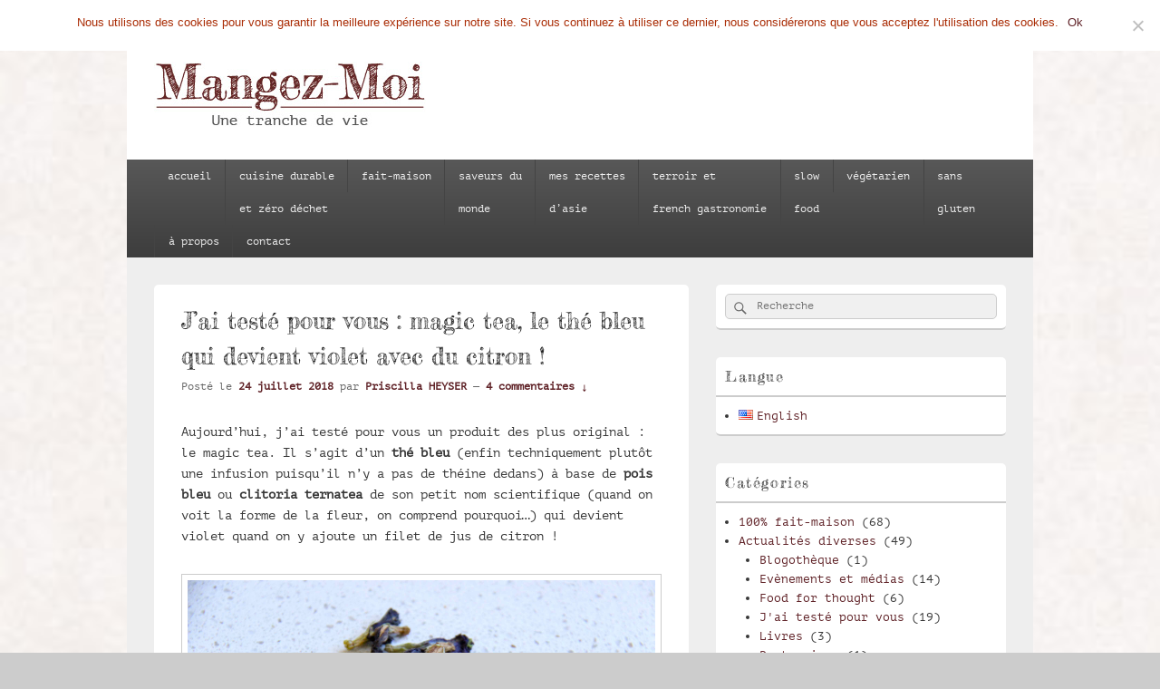

--- FILE ---
content_type: text/html; charset=UTF-8
request_url: https://mangez-moi.fr/jai-teste-pour-vous-magic-tea-le-the-bleu-qui-devient-violet-avec-du-citron/
body_size: 21412
content:
<!DOCTYPE html>
<!--[if IE 6]>
<html id="ie6" lang="fr-FR">
<![endif]-->
<!--[if IE 7]>
<html id="ie7" lang="fr-FR">
<![endif]-->
<!--[if IE 8]>
<html id="ie8" lang="fr-FR">
<![endif]-->
<!--[if !(IE 6) | !(IE 7) | !(IE 8)  ]><!-->
<html lang="fr-FR">
<!--<![endif]-->
<head>
<meta charset="UTF-8" />
<meta name="viewport" content="width=device-width, initial-scale=1">
<link rel="profile" href="http://gmpg.org/xfn/11" />
<link rel="pingback" href="https://mangez-moi.fr/xmlrpc.php" />
<meta name='robots' content='index, follow, max-image-preview:large, max-snippet:-1, max-video-preview:-1' />

	<!-- This site is optimized with the Yoast SEO plugin v23.7 - https://yoast.com/wordpress/plugins/seo/ -->
	<title>J&#039;ai testé pour vous : magic tea, le thé bleu qui devient violet avec du citron ! - Mangez-Moi.fr</title>
	<meta name="description" content="Aujourd&#039;hui, j&#039;ai testé pour vous un produit des plus original : le magic tea. Il s&#039;agit d&#039;un thé bleu qui devient violet quand on y ajoute un filet de jus de citron !" />
	<link rel="canonical" href="https://mangez-moi.fr/jai-teste-pour-vous-magic-tea-le-the-bleu-qui-devient-violet-avec-du-citron/" />
	<meta property="og:locale" content="fr_FR" />
	<meta property="og:type" content="article" />
	<meta property="og:title" content="J&#039;ai testé pour vous : magic tea, le thé bleu qui devient violet avec du citron ! - Mangez-Moi.fr" />
	<meta property="og:description" content="Aujourd&#039;hui, j&#039;ai testé pour vous un produit des plus original : le magic tea. Il s&#039;agit d&#039;un thé bleu qui devient violet quand on y ajoute un filet de jus de citron !" />
	<meta property="og:url" content="https://mangez-moi.fr/jai-teste-pour-vous-magic-tea-le-the-bleu-qui-devient-violet-avec-du-citron/" />
	<meta property="og:site_name" content="Mangez-Moi.fr" />
	<meta property="article:publisher" content="www.facebook.com/MangezMoi.fr" />
	<meta property="article:author" content="www.facebook.com/MangezMoi.fr" />
	<meta property="article:published_time" content="2018-07-24T14:41:48+00:00" />
	<meta property="og:image" content="https://mangez-moi.fr/wp-content/uploads/2018/07/magic-tea.jpg" />
	<meta property="og:image:width" content="3456" />
	<meta property="og:image:height" content="2304" />
	<meta property="og:image:type" content="image/jpeg" />
	<meta name="author" content="Priscilla HEYSER" />
	<meta name="twitter:label1" content="Écrit par" />
	<meta name="twitter:data1" content="Priscilla HEYSER" />
	<meta name="twitter:label2" content="Durée de lecture estimée" />
	<meta name="twitter:data2" content="1 minute" />
	<script type="application/ld+json" class="yoast-schema-graph">{"@context":"https://schema.org","@graph":[{"@type":"Article","@id":"https://mangez-moi.fr/jai-teste-pour-vous-magic-tea-le-the-bleu-qui-devient-violet-avec-du-citron/#article","isPartOf":{"@id":"https://mangez-moi.fr/jai-teste-pour-vous-magic-tea-le-the-bleu-qui-devient-violet-avec-du-citron/"},"author":{"name":"Priscilla HEYSER","@id":"http://mangez-moi.fr/fr/#/schema/person/86e3ec6efece00d9e8c07a2ea06c9ed0"},"headline":"J&rsquo;ai testé pour vous : magic tea, le thé bleu qui devient violet avec du citron !","datePublished":"2018-07-24T14:41:48+00:00","dateModified":"2018-07-24T14:41:48+00:00","mainEntityOfPage":{"@id":"https://mangez-moi.fr/jai-teste-pour-vous-magic-tea-le-the-bleu-qui-devient-violet-avec-du-citron/"},"wordCount":266,"commentCount":4,"publisher":{"@id":"http://mangez-moi.fr/fr/#/schema/person/86e3ec6efece00d9e8c07a2ea06c9ed0"},"image":{"@id":"https://mangez-moi.fr/jai-teste-pour-vous-magic-tea-le-the-bleu-qui-devient-violet-avec-du-citron/#primaryimage"},"thumbnailUrl":"https://mangez-moi.fr/wp-content/uploads/2018/07/magic-tea.jpg","keywords":["clitoria ternatea","colorant naturel","magic tea","pois bleu","thé bleu","thé magique"],"articleSection":["Boissons","J'ai testé pour vous"],"inLanguage":"fr-FR","potentialAction":[{"@type":"CommentAction","name":"Comment","target":["https://mangez-moi.fr/jai-teste-pour-vous-magic-tea-le-the-bleu-qui-devient-violet-avec-du-citron/#respond"]}]},{"@type":"WebPage","@id":"https://mangez-moi.fr/jai-teste-pour-vous-magic-tea-le-the-bleu-qui-devient-violet-avec-du-citron/","url":"https://mangez-moi.fr/jai-teste-pour-vous-magic-tea-le-the-bleu-qui-devient-violet-avec-du-citron/","name":"J'ai testé pour vous : magic tea, le thé bleu qui devient violet avec du citron ! - Mangez-Moi.fr","isPartOf":{"@id":"http://mangez-moi.fr/fr/#website"},"primaryImageOfPage":{"@id":"https://mangez-moi.fr/jai-teste-pour-vous-magic-tea-le-the-bleu-qui-devient-violet-avec-du-citron/#primaryimage"},"image":{"@id":"https://mangez-moi.fr/jai-teste-pour-vous-magic-tea-le-the-bleu-qui-devient-violet-avec-du-citron/#primaryimage"},"thumbnailUrl":"https://mangez-moi.fr/wp-content/uploads/2018/07/magic-tea.jpg","datePublished":"2018-07-24T14:41:48+00:00","dateModified":"2018-07-24T14:41:48+00:00","description":"Aujourd'hui, j'ai testé pour vous un produit des plus original : le magic tea. Il s'agit d'un thé bleu qui devient violet quand on y ajoute un filet de jus de citron !","breadcrumb":{"@id":"https://mangez-moi.fr/jai-teste-pour-vous-magic-tea-le-the-bleu-qui-devient-violet-avec-du-citron/#breadcrumb"},"inLanguage":"fr-FR","potentialAction":[{"@type":"ReadAction","target":["https://mangez-moi.fr/jai-teste-pour-vous-magic-tea-le-the-bleu-qui-devient-violet-avec-du-citron/"]}]},{"@type":"ImageObject","inLanguage":"fr-FR","@id":"https://mangez-moi.fr/jai-teste-pour-vous-magic-tea-le-the-bleu-qui-devient-violet-avec-du-citron/#primaryimage","url":"https://mangez-moi.fr/wp-content/uploads/2018/07/magic-tea.jpg","contentUrl":"https://mangez-moi.fr/wp-content/uploads/2018/07/magic-tea.jpg","width":3456,"height":2304},{"@type":"BreadcrumbList","@id":"https://mangez-moi.fr/jai-teste-pour-vous-magic-tea-le-the-bleu-qui-devient-violet-avec-du-citron/#breadcrumb","itemListElement":[{"@type":"ListItem","position":1,"name":"Home","item":"http://mangez-moi.fr/fr/"},{"@type":"ListItem","position":2,"name":"J&rsquo;ai testé pour vous : magic tea, le thé bleu qui devient violet avec du citron !"}]},{"@type":"WebSite","@id":"http://mangez-moi.fr/fr/#website","url":"http://mangez-moi.fr/fr/","name":"Mangez-Moi.fr","description":"Une tranche de vie","publisher":{"@id":"http://mangez-moi.fr/fr/#/schema/person/86e3ec6efece00d9e8c07a2ea06c9ed0"},"potentialAction":[{"@type":"SearchAction","target":{"@type":"EntryPoint","urlTemplate":"http://mangez-moi.fr/fr/?s={search_term_string}"},"query-input":{"@type":"PropertyValueSpecification","valueRequired":true,"valueName":"search_term_string"}}],"inLanguage":"fr-FR"},{"@type":["Person","Organization"],"@id":"http://mangez-moi.fr/fr/#/schema/person/86e3ec6efece00d9e8c07a2ea06c9ed0","name":"Priscilla HEYSER","image":{"@type":"ImageObject","inLanguage":"fr-FR","@id":"http://mangez-moi.fr/fr/#/schema/person/image/","url":"https://mangez-moi.fr/wp-content/uploads/2012/11/title.jpg","contentUrl":"https://mangez-moi.fr/wp-content/uploads/2012/11/title.jpg","width":"300","height":"86","caption":"Priscilla HEYSER"},"logo":{"@id":"http://mangez-moi.fr/fr/#/schema/person/image/"},"sameAs":["http://www.mangez-moi.fr","www.facebook.com/MangezMoi.fr","https://x.com/MangezMoiFr"]}]}</script>
	<!-- / Yoast SEO plugin. -->


<link href='https://fonts.gstatic.com' crossorigin rel='preconnect' />
<link rel="alternate" type="application/rss+xml" title="Mangez-Moi.fr &raquo; Flux" href="https://mangez-moi.fr/fr/feed/" />
<link rel="alternate" type="application/rss+xml" title="Mangez-Moi.fr &raquo; Flux des commentaires" href="https://mangez-moi.fr/fr/comments/feed/" />
<link rel="alternate" type="application/rss+xml" title="Mangez-Moi.fr &raquo; J&rsquo;ai testé pour vous : magic tea, le thé bleu qui devient violet avec du citron ! Flux des commentaires" href="https://mangez-moi.fr/jai-teste-pour-vous-magic-tea-le-the-bleu-qui-devient-violet-avec-du-citron/feed/" />
<script type="text/javascript">
/* <![CDATA[ */
window._wpemojiSettings = {"baseUrl":"https:\/\/s.w.org\/images\/core\/emoji\/15.0.3\/72x72\/","ext":".png","svgUrl":"https:\/\/s.w.org\/images\/core\/emoji\/15.0.3\/svg\/","svgExt":".svg","source":{"concatemoji":"https:\/\/mangez-moi.fr\/wp-includes\/js\/wp-emoji-release.min.js?ver=6.6.4"}};
/*! This file is auto-generated */
!function(i,n){var o,s,e;function c(e){try{var t={supportTests:e,timestamp:(new Date).valueOf()};sessionStorage.setItem(o,JSON.stringify(t))}catch(e){}}function p(e,t,n){e.clearRect(0,0,e.canvas.width,e.canvas.height),e.fillText(t,0,0);var t=new Uint32Array(e.getImageData(0,0,e.canvas.width,e.canvas.height).data),r=(e.clearRect(0,0,e.canvas.width,e.canvas.height),e.fillText(n,0,0),new Uint32Array(e.getImageData(0,0,e.canvas.width,e.canvas.height).data));return t.every(function(e,t){return e===r[t]})}function u(e,t,n){switch(t){case"flag":return n(e,"\ud83c\udff3\ufe0f\u200d\u26a7\ufe0f","\ud83c\udff3\ufe0f\u200b\u26a7\ufe0f")?!1:!n(e,"\ud83c\uddfa\ud83c\uddf3","\ud83c\uddfa\u200b\ud83c\uddf3")&&!n(e,"\ud83c\udff4\udb40\udc67\udb40\udc62\udb40\udc65\udb40\udc6e\udb40\udc67\udb40\udc7f","\ud83c\udff4\u200b\udb40\udc67\u200b\udb40\udc62\u200b\udb40\udc65\u200b\udb40\udc6e\u200b\udb40\udc67\u200b\udb40\udc7f");case"emoji":return!n(e,"\ud83d\udc26\u200d\u2b1b","\ud83d\udc26\u200b\u2b1b")}return!1}function f(e,t,n){var r="undefined"!=typeof WorkerGlobalScope&&self instanceof WorkerGlobalScope?new OffscreenCanvas(300,150):i.createElement("canvas"),a=r.getContext("2d",{willReadFrequently:!0}),o=(a.textBaseline="top",a.font="600 32px Arial",{});return e.forEach(function(e){o[e]=t(a,e,n)}),o}function t(e){var t=i.createElement("script");t.src=e,t.defer=!0,i.head.appendChild(t)}"undefined"!=typeof Promise&&(o="wpEmojiSettingsSupports",s=["flag","emoji"],n.supports={everything:!0,everythingExceptFlag:!0},e=new Promise(function(e){i.addEventListener("DOMContentLoaded",e,{once:!0})}),new Promise(function(t){var n=function(){try{var e=JSON.parse(sessionStorage.getItem(o));if("object"==typeof e&&"number"==typeof e.timestamp&&(new Date).valueOf()<e.timestamp+604800&&"object"==typeof e.supportTests)return e.supportTests}catch(e){}return null}();if(!n){if("undefined"!=typeof Worker&&"undefined"!=typeof OffscreenCanvas&&"undefined"!=typeof URL&&URL.createObjectURL&&"undefined"!=typeof Blob)try{var e="postMessage("+f.toString()+"("+[JSON.stringify(s),u.toString(),p.toString()].join(",")+"));",r=new Blob([e],{type:"text/javascript"}),a=new Worker(URL.createObjectURL(r),{name:"wpTestEmojiSupports"});return void(a.onmessage=function(e){c(n=e.data),a.terminate(),t(n)})}catch(e){}c(n=f(s,u,p))}t(n)}).then(function(e){for(var t in e)n.supports[t]=e[t],n.supports.everything=n.supports.everything&&n.supports[t],"flag"!==t&&(n.supports.everythingExceptFlag=n.supports.everythingExceptFlag&&n.supports[t]);n.supports.everythingExceptFlag=n.supports.everythingExceptFlag&&!n.supports.flag,n.DOMReady=!1,n.readyCallback=function(){n.DOMReady=!0}}).then(function(){return e}).then(function(){var e;n.supports.everything||(n.readyCallback(),(e=n.source||{}).concatemoji?t(e.concatemoji):e.wpemoji&&e.twemoji&&(t(e.twemoji),t(e.wpemoji)))}))}((window,document),window._wpemojiSettings);
/* ]]> */
</script>
<style id='wp-emoji-styles-inline-css' type='text/css'>

	img.wp-smiley, img.emoji {
		display: inline !important;
		border: none !important;
		box-shadow: none !important;
		height: 1em !important;
		width: 1em !important;
		margin: 0 0.07em !important;
		vertical-align: -0.1em !important;
		background: none !important;
		padding: 0 !important;
	}
</style>
<link rel='stylesheet' id='wp-block-library-css' href='https://mangez-moi.fr/wp-includes/css/dist/block-library/style.min.css?ver=6.6.4' type='text/css' media='all' />
<style id='wp-block-library-theme-inline-css' type='text/css'>
.wp-block-audio :where(figcaption){color:#555;font-size:13px;text-align:center}.is-dark-theme .wp-block-audio :where(figcaption){color:#ffffffa6}.wp-block-audio{margin:0 0 1em}.wp-block-code{border:1px solid #ccc;border-radius:4px;font-family:Menlo,Consolas,monaco,monospace;padding:.8em 1em}.wp-block-embed :where(figcaption){color:#555;font-size:13px;text-align:center}.is-dark-theme .wp-block-embed :where(figcaption){color:#ffffffa6}.wp-block-embed{margin:0 0 1em}.blocks-gallery-caption{color:#555;font-size:13px;text-align:center}.is-dark-theme .blocks-gallery-caption{color:#ffffffa6}:root :where(.wp-block-image figcaption){color:#555;font-size:13px;text-align:center}.is-dark-theme :root :where(.wp-block-image figcaption){color:#ffffffa6}.wp-block-image{margin:0 0 1em}.wp-block-pullquote{border-bottom:4px solid;border-top:4px solid;color:currentColor;margin-bottom:1.75em}.wp-block-pullquote cite,.wp-block-pullquote footer,.wp-block-pullquote__citation{color:currentColor;font-size:.8125em;font-style:normal;text-transform:uppercase}.wp-block-quote{border-left:.25em solid;margin:0 0 1.75em;padding-left:1em}.wp-block-quote cite,.wp-block-quote footer{color:currentColor;font-size:.8125em;font-style:normal;position:relative}.wp-block-quote.has-text-align-right{border-left:none;border-right:.25em solid;padding-left:0;padding-right:1em}.wp-block-quote.has-text-align-center{border:none;padding-left:0}.wp-block-quote.is-large,.wp-block-quote.is-style-large,.wp-block-quote.is-style-plain{border:none}.wp-block-search .wp-block-search__label{font-weight:700}.wp-block-search__button{border:1px solid #ccc;padding:.375em .625em}:where(.wp-block-group.has-background){padding:1.25em 2.375em}.wp-block-separator.has-css-opacity{opacity:.4}.wp-block-separator{border:none;border-bottom:2px solid;margin-left:auto;margin-right:auto}.wp-block-separator.has-alpha-channel-opacity{opacity:1}.wp-block-separator:not(.is-style-wide):not(.is-style-dots){width:100px}.wp-block-separator.has-background:not(.is-style-dots){border-bottom:none;height:1px}.wp-block-separator.has-background:not(.is-style-wide):not(.is-style-dots){height:2px}.wp-block-table{margin:0 0 1em}.wp-block-table td,.wp-block-table th{word-break:normal}.wp-block-table :where(figcaption){color:#555;font-size:13px;text-align:center}.is-dark-theme .wp-block-table :where(figcaption){color:#ffffffa6}.wp-block-video :where(figcaption){color:#555;font-size:13px;text-align:center}.is-dark-theme .wp-block-video :where(figcaption){color:#ffffffa6}.wp-block-video{margin:0 0 1em}:root :where(.wp-block-template-part.has-background){margin-bottom:0;margin-top:0;padding:1.25em 2.375em}
</style>
<style id='classic-theme-styles-inline-css' type='text/css'>
/*! This file is auto-generated */
.wp-block-button__link{color:#fff;background-color:#32373c;border-radius:9999px;box-shadow:none;text-decoration:none;padding:calc(.667em + 2px) calc(1.333em + 2px);font-size:1.125em}.wp-block-file__button{background:#32373c;color:#fff;text-decoration:none}
</style>
<style id='global-styles-inline-css' type='text/css'>
:root{--wp--preset--aspect-ratio--square: 1;--wp--preset--aspect-ratio--4-3: 4/3;--wp--preset--aspect-ratio--3-4: 3/4;--wp--preset--aspect-ratio--3-2: 3/2;--wp--preset--aspect-ratio--2-3: 2/3;--wp--preset--aspect-ratio--16-9: 16/9;--wp--preset--aspect-ratio--9-16: 9/16;--wp--preset--color--black: #000000;--wp--preset--color--cyan-bluish-gray: #abb8c3;--wp--preset--color--white: #ffffff;--wp--preset--color--pale-pink: #f78da7;--wp--preset--color--vivid-red: #cf2e2e;--wp--preset--color--luminous-vivid-orange: #ff6900;--wp--preset--color--luminous-vivid-amber: #fcb900;--wp--preset--color--light-green-cyan: #7bdcb5;--wp--preset--color--vivid-green-cyan: #00d084;--wp--preset--color--pale-cyan-blue: #8ed1fc;--wp--preset--color--vivid-cyan-blue: #0693e3;--wp--preset--color--vivid-purple: #9b51e0;--wp--preset--color--dark-gray: #373737;--wp--preset--color--medium-gray: #cccccc;--wp--preset--color--light-gray: #eeeeee;--wp--preset--color--blue: #1982d1;--wp--preset--gradient--vivid-cyan-blue-to-vivid-purple: linear-gradient(135deg,rgba(6,147,227,1) 0%,rgb(155,81,224) 100%);--wp--preset--gradient--light-green-cyan-to-vivid-green-cyan: linear-gradient(135deg,rgb(122,220,180) 0%,rgb(0,208,130) 100%);--wp--preset--gradient--luminous-vivid-amber-to-luminous-vivid-orange: linear-gradient(135deg,rgba(252,185,0,1) 0%,rgba(255,105,0,1) 100%);--wp--preset--gradient--luminous-vivid-orange-to-vivid-red: linear-gradient(135deg,rgba(255,105,0,1) 0%,rgb(207,46,46) 100%);--wp--preset--gradient--very-light-gray-to-cyan-bluish-gray: linear-gradient(135deg,rgb(238,238,238) 0%,rgb(169,184,195) 100%);--wp--preset--gradient--cool-to-warm-spectrum: linear-gradient(135deg,rgb(74,234,220) 0%,rgb(151,120,209) 20%,rgb(207,42,186) 40%,rgb(238,44,130) 60%,rgb(251,105,98) 80%,rgb(254,248,76) 100%);--wp--preset--gradient--blush-light-purple: linear-gradient(135deg,rgb(255,206,236) 0%,rgb(152,150,240) 100%);--wp--preset--gradient--blush-bordeaux: linear-gradient(135deg,rgb(254,205,165) 0%,rgb(254,45,45) 50%,rgb(107,0,62) 100%);--wp--preset--gradient--luminous-dusk: linear-gradient(135deg,rgb(255,203,112) 0%,rgb(199,81,192) 50%,rgb(65,88,208) 100%);--wp--preset--gradient--pale-ocean: linear-gradient(135deg,rgb(255,245,203) 0%,rgb(182,227,212) 50%,rgb(51,167,181) 100%);--wp--preset--gradient--electric-grass: linear-gradient(135deg,rgb(202,248,128) 0%,rgb(113,206,126) 100%);--wp--preset--gradient--midnight: linear-gradient(135deg,rgb(2,3,129) 0%,rgb(40,116,252) 100%);--wp--preset--font-size--small: 14px;--wp--preset--font-size--medium: 20px;--wp--preset--font-size--large: 24px;--wp--preset--font-size--x-large: 42px;--wp--preset--font-size--normal: 16px;--wp--preset--font-size--huge: 26px;--wp--preset--spacing--20: 0.44rem;--wp--preset--spacing--30: 0.67rem;--wp--preset--spacing--40: 1rem;--wp--preset--spacing--50: 1.5rem;--wp--preset--spacing--60: 2.25rem;--wp--preset--spacing--70: 3.38rem;--wp--preset--spacing--80: 5.06rem;--wp--preset--shadow--natural: 6px 6px 9px rgba(0, 0, 0, 0.2);--wp--preset--shadow--deep: 12px 12px 50px rgba(0, 0, 0, 0.4);--wp--preset--shadow--sharp: 6px 6px 0px rgba(0, 0, 0, 0.2);--wp--preset--shadow--outlined: 6px 6px 0px -3px rgba(255, 255, 255, 1), 6px 6px rgba(0, 0, 0, 1);--wp--preset--shadow--crisp: 6px 6px 0px rgba(0, 0, 0, 1);}:where(.is-layout-flex){gap: 0.5em;}:where(.is-layout-grid){gap: 0.5em;}body .is-layout-flex{display: flex;}.is-layout-flex{flex-wrap: wrap;align-items: center;}.is-layout-flex > :is(*, div){margin: 0;}body .is-layout-grid{display: grid;}.is-layout-grid > :is(*, div){margin: 0;}:where(.wp-block-columns.is-layout-flex){gap: 2em;}:where(.wp-block-columns.is-layout-grid){gap: 2em;}:where(.wp-block-post-template.is-layout-flex){gap: 1.25em;}:where(.wp-block-post-template.is-layout-grid){gap: 1.25em;}.has-black-color{color: var(--wp--preset--color--black) !important;}.has-cyan-bluish-gray-color{color: var(--wp--preset--color--cyan-bluish-gray) !important;}.has-white-color{color: var(--wp--preset--color--white) !important;}.has-pale-pink-color{color: var(--wp--preset--color--pale-pink) !important;}.has-vivid-red-color{color: var(--wp--preset--color--vivid-red) !important;}.has-luminous-vivid-orange-color{color: var(--wp--preset--color--luminous-vivid-orange) !important;}.has-luminous-vivid-amber-color{color: var(--wp--preset--color--luminous-vivid-amber) !important;}.has-light-green-cyan-color{color: var(--wp--preset--color--light-green-cyan) !important;}.has-vivid-green-cyan-color{color: var(--wp--preset--color--vivid-green-cyan) !important;}.has-pale-cyan-blue-color{color: var(--wp--preset--color--pale-cyan-blue) !important;}.has-vivid-cyan-blue-color{color: var(--wp--preset--color--vivid-cyan-blue) !important;}.has-vivid-purple-color{color: var(--wp--preset--color--vivid-purple) !important;}.has-black-background-color{background-color: var(--wp--preset--color--black) !important;}.has-cyan-bluish-gray-background-color{background-color: var(--wp--preset--color--cyan-bluish-gray) !important;}.has-white-background-color{background-color: var(--wp--preset--color--white) !important;}.has-pale-pink-background-color{background-color: var(--wp--preset--color--pale-pink) !important;}.has-vivid-red-background-color{background-color: var(--wp--preset--color--vivid-red) !important;}.has-luminous-vivid-orange-background-color{background-color: var(--wp--preset--color--luminous-vivid-orange) !important;}.has-luminous-vivid-amber-background-color{background-color: var(--wp--preset--color--luminous-vivid-amber) !important;}.has-light-green-cyan-background-color{background-color: var(--wp--preset--color--light-green-cyan) !important;}.has-vivid-green-cyan-background-color{background-color: var(--wp--preset--color--vivid-green-cyan) !important;}.has-pale-cyan-blue-background-color{background-color: var(--wp--preset--color--pale-cyan-blue) !important;}.has-vivid-cyan-blue-background-color{background-color: var(--wp--preset--color--vivid-cyan-blue) !important;}.has-vivid-purple-background-color{background-color: var(--wp--preset--color--vivid-purple) !important;}.has-black-border-color{border-color: var(--wp--preset--color--black) !important;}.has-cyan-bluish-gray-border-color{border-color: var(--wp--preset--color--cyan-bluish-gray) !important;}.has-white-border-color{border-color: var(--wp--preset--color--white) !important;}.has-pale-pink-border-color{border-color: var(--wp--preset--color--pale-pink) !important;}.has-vivid-red-border-color{border-color: var(--wp--preset--color--vivid-red) !important;}.has-luminous-vivid-orange-border-color{border-color: var(--wp--preset--color--luminous-vivid-orange) !important;}.has-luminous-vivid-amber-border-color{border-color: var(--wp--preset--color--luminous-vivid-amber) !important;}.has-light-green-cyan-border-color{border-color: var(--wp--preset--color--light-green-cyan) !important;}.has-vivid-green-cyan-border-color{border-color: var(--wp--preset--color--vivid-green-cyan) !important;}.has-pale-cyan-blue-border-color{border-color: var(--wp--preset--color--pale-cyan-blue) !important;}.has-vivid-cyan-blue-border-color{border-color: var(--wp--preset--color--vivid-cyan-blue) !important;}.has-vivid-purple-border-color{border-color: var(--wp--preset--color--vivid-purple) !important;}.has-vivid-cyan-blue-to-vivid-purple-gradient-background{background: var(--wp--preset--gradient--vivid-cyan-blue-to-vivid-purple) !important;}.has-light-green-cyan-to-vivid-green-cyan-gradient-background{background: var(--wp--preset--gradient--light-green-cyan-to-vivid-green-cyan) !important;}.has-luminous-vivid-amber-to-luminous-vivid-orange-gradient-background{background: var(--wp--preset--gradient--luminous-vivid-amber-to-luminous-vivid-orange) !important;}.has-luminous-vivid-orange-to-vivid-red-gradient-background{background: var(--wp--preset--gradient--luminous-vivid-orange-to-vivid-red) !important;}.has-very-light-gray-to-cyan-bluish-gray-gradient-background{background: var(--wp--preset--gradient--very-light-gray-to-cyan-bluish-gray) !important;}.has-cool-to-warm-spectrum-gradient-background{background: var(--wp--preset--gradient--cool-to-warm-spectrum) !important;}.has-blush-light-purple-gradient-background{background: var(--wp--preset--gradient--blush-light-purple) !important;}.has-blush-bordeaux-gradient-background{background: var(--wp--preset--gradient--blush-bordeaux) !important;}.has-luminous-dusk-gradient-background{background: var(--wp--preset--gradient--luminous-dusk) !important;}.has-pale-ocean-gradient-background{background: var(--wp--preset--gradient--pale-ocean) !important;}.has-electric-grass-gradient-background{background: var(--wp--preset--gradient--electric-grass) !important;}.has-midnight-gradient-background{background: var(--wp--preset--gradient--midnight) !important;}.has-small-font-size{font-size: var(--wp--preset--font-size--small) !important;}.has-medium-font-size{font-size: var(--wp--preset--font-size--medium) !important;}.has-large-font-size{font-size: var(--wp--preset--font-size--large) !important;}.has-x-large-font-size{font-size: var(--wp--preset--font-size--x-large) !important;}
:where(.wp-block-post-template.is-layout-flex){gap: 1.25em;}:where(.wp-block-post-template.is-layout-grid){gap: 1.25em;}
:where(.wp-block-columns.is-layout-flex){gap: 2em;}:where(.wp-block-columns.is-layout-grid){gap: 2em;}
:root :where(.wp-block-pullquote){font-size: 1.5em;line-height: 1.6;}
</style>
<link rel='stylesheet' id='cookie-notice-front-css' href='https://mangez-moi.fr/wp-content/plugins/cookie-notice/css/front.min.css?ver=2.4.18' type='text/css' media='all' />
<link rel='stylesheet' id='genericons-css' href='https://mangez-moi.fr/wp-content/themes/catch-box/genericons/genericons.css?ver=3.4.1' type='text/css' media='all' />
<link rel='stylesheet' id='catchbox-style-css' href='https://mangez-moi.fr/wp-content/themes/catch-box/style.css?ver=20241028-112710' type='text/css' media='all' />
<link rel='stylesheet' id='catchbox-block-style-css' href='https://mangez-moi.fr/wp-content/themes/catch-box/css/blocks.css?ver=1.0' type='text/css' media='all' />
<script type="text/javascript" id="cookie-notice-front-js-before">
/* <![CDATA[ */
var cnArgs = {"ajaxUrl":"https:\/\/mangez-moi.fr\/wp-admin\/admin-ajax.php","nonce":"b84c3cb24f","hideEffect":"fade","position":"top","onScroll":false,"onScrollOffset":100,"onClick":false,"cookieName":"cookie_notice_accepted","cookieTime":31536000,"cookieTimeRejected":2592000,"globalCookie":false,"redirection":false,"cache":false,"revokeCookies":false,"revokeCookiesOpt":"automatic"};
/* ]]> */
</script>
<script type="text/javascript" src="https://mangez-moi.fr/wp-content/plugins/cookie-notice/js/front.min.js?ver=2.4.18" id="cookie-notice-front-js"></script>
<script type="text/javascript" src="https://mangez-moi.fr/wp-includes/js/jquery/jquery.min.js?ver=3.7.1" id="jquery-core-js"></script>
<script type="text/javascript" src="https://mangez-moi.fr/wp-includes/js/jquery/jquery-migrate.min.js?ver=3.4.1" id="jquery-migrate-js"></script>
<script type="text/javascript" id="catchbox-menu-js-extra">
/* <![CDATA[ */
var screenReaderText = {"expand":"ouvrir le menu enfant","collapse":"refermer le menu enfant"};
/* ]]> */
</script>
<script type="text/javascript" src="https://mangez-moi.fr/wp-content/themes/catch-box/js/menu.min.js?ver=2.1.1.1" id="catchbox-menu-js"></script>
<script type="text/javascript" src="https://mangez-moi.fr/wp-content/themes/catch-box/js/html5.min.js?ver=3.7.3" id="catchbox-html5-js"></script>
<link rel="https://api.w.org/" href="https://mangez-moi.fr/wp-json/" /><link rel="alternate" title="JSON" type="application/json" href="https://mangez-moi.fr/wp-json/wp/v2/posts/4568" /><link rel="EditURI" type="application/rsd+xml" title="RSD" href="https://mangez-moi.fr/xmlrpc.php?rsd" />
<meta name="generator" content="WordPress 6.6.4" />
<link rel='shortlink' href='https://mangez-moi.fr/?p=4568' />
<link rel="alternate" title="oEmbed (JSON)" type="application/json+oembed" href="https://mangez-moi.fr/wp-json/oembed/1.0/embed?url=https%3A%2F%2Fmangez-moi.fr%2Fjai-teste-pour-vous-magic-tea-le-the-bleu-qui-devient-violet-avec-du-citron%2F" />
<link rel="alternate" title="oEmbed (XML)" type="text/xml+oembed" href="https://mangez-moi.fr/wp-json/oembed/1.0/embed?url=https%3A%2F%2Fmangez-moi.fr%2Fjai-teste-pour-vous-magic-tea-le-the-bleu-qui-devient-violet-avec-du-citron%2F&#038;format=xml" />
	<style>
		/* Link color */
		a,
		#site-title a:focus,
		#site-title a:hover,
		#site-title a:active,
		.entry-title a:hover,
		.entry-title a:focus,
		.entry-title a:active,
		.widget_catchbox_ephemera .comments-link a:hover,
		section.recent-posts .other-recent-posts a[rel="bookmark"]:hover,
		section.recent-posts .other-recent-posts .comments-link a:hover,
		.format-image footer.entry-meta a:hover,
		#site-generator a:hover {
			color: #602328;
		}
		section.recent-posts .other-recent-posts .comments-link a:hover {
			border-color: #602328;
		}
	</style>

<!-- WordPress Facebook Integration Begin -->
<!-- Facebook Pixel Code -->
<script>
!function(f,b,e,v,n,t,s){if(f.fbq)return;n=f.fbq=function(){n.callMethod?
n.callMethod.apply(n,arguments):n.queue.push(arguments)};if(!f._fbq)f._fbq=n;
n.push=n;n.loaded=!0;n.version='2.0';n.queue=[];t=b.createElement(e);t.async=!0;
t.src=v;s=b.getElementsByTagName(e)[0];s.parentNode.insertBefore(t,s)}(window,
document,'script','https://connect.facebook.net/en_US/fbevents.js');
fbq('init', '1099601560197988', {}, {
    "agent": "wordpress-6.6.4-1.7.5"
});

fbq('track', 'PageView', {
    "source": "wordpress",
    "version": "6.6.4",
    "pluginVersion": "1.7.5"
});

<!-- Support AJAX add to cart -->
if(typeof jQuery != 'undefined') {
  jQuery(document).ready(function($){
    jQuery('body').on('added_to_cart', function(event) {

      // Ajax action.
      $.get('?wc-ajax=fb_inject_add_to_cart_event', function(data) {
        $('head').append(data);
      });

    });
  });
}
<!-- End Support AJAX add to cart -->

</script>
<!-- DO NOT MODIFY -->
<!-- End Facebook Pixel Code -->
<!-- WordPress Facebook Integration end -->
      
<!-- Facebook Pixel Code -->
<noscript>
<img height="1" width="1" style="display:none"
src="https://www.facebook.com/tr?id=1099601560197988&ev=PageView&noscript=1"/>
</noscript>
<!-- DO NOT MODIFY -->
<!-- End Facebook Pixel Code -->
    	<style type="text/css">
			#site-title,
		#site-description {
			position: absolute !important;
			clip: rect(1px 1px 1px 1px); /* IE6, IE7 */
			clip: rect(1px, 1px, 1px, 1px);
		}
		</style>
	<style type="text/css" id="custom-background-css">
body.custom-background { background-image: url("https://mangez-moi.fr/wp-content/uploads/2012/10/background1.jpg"); background-position: left top; background-size: cover; background-repeat: no-repeat; background-attachment: fixed; }
</style>
	<link rel="icon" href="https://mangez-moi.fr/wp-content/uploads/2018/02/cropped-logo-favourite-blog-blanc-carré-32x32.png" sizes="32x32" />
<link rel="icon" href="https://mangez-moi.fr/wp-content/uploads/2018/02/cropped-logo-favourite-blog-blanc-carré-192x192.png" sizes="192x192" />
<link rel="apple-touch-icon" href="https://mangez-moi.fr/wp-content/uploads/2018/02/cropped-logo-favourite-blog-blanc-carré-180x180.png" />
<meta name="msapplication-TileImage" content="https://mangez-moi.fr/wp-content/uploads/2018/02/cropped-logo-favourite-blog-blanc-carré-270x270.png" />
	<!-- Fonts Plugin CSS - https://fontsplugin.com/ -->
	<style>
		/* Cached: January 28, 2026 at 6:15pm */
/* latin-ext */
@font-face {
  font-family: 'Fredericka the Great';
  font-style: normal;
  font-weight: 400;
  font-display: swap;
  src: url(https://fonts.gstatic.com/s/frederickathegreat/v23/9Bt33CxNwt7aOctW2xjbCstzwVKsIBVV--StxbcVcg.woff2) format('woff2');
  unicode-range: U+0100-02BA, U+02BD-02C5, U+02C7-02CC, U+02CE-02D7, U+02DD-02FF, U+0304, U+0308, U+0329, U+1D00-1DBF, U+1E00-1E9F, U+1EF2-1EFF, U+2020, U+20A0-20AB, U+20AD-20C0, U+2113, U+2C60-2C7F, U+A720-A7FF;
}
/* latin */
@font-face {
  font-family: 'Fredericka the Great';
  font-style: normal;
  font-weight: 400;
  font-display: swap;
  src: url(https://fonts.gstatic.com/s/frederickathegreat/v23/9Bt33CxNwt7aOctW2xjbCstzwVKsIBVV--Sjxbc.woff2) format('woff2');
  unicode-range: U+0000-00FF, U+0131, U+0152-0153, U+02BB-02BC, U+02C6, U+02DA, U+02DC, U+0304, U+0308, U+0329, U+2000-206F, U+20AC, U+2122, U+2191, U+2193, U+2212, U+2215, U+FEFF, U+FFFD;
}
/* cyrillic-ext */
@font-face {
  font-family: 'PT Mono';
  font-style: normal;
  font-weight: 400;
  font-display: swap;
  src: url(https://fonts.gstatic.com/s/ptmono/v14/9oRONYoBnWILk-9AnCIzM-Py.woff2) format('woff2');
  unicode-range: U+0460-052F, U+1C80-1C8A, U+20B4, U+2DE0-2DFF, U+A640-A69F, U+FE2E-FE2F;
}
/* cyrillic */
@font-face {
  font-family: 'PT Mono';
  font-style: normal;
  font-weight: 400;
  font-display: swap;
  src: url(https://fonts.gstatic.com/s/ptmono/v14/9oRONYoBnWILk-9AnCszM-Py.woff2) format('woff2');
  unicode-range: U+0301, U+0400-045F, U+0490-0491, U+04B0-04B1, U+2116;
}
/* latin-ext */
@font-face {
  font-family: 'PT Mono';
  font-style: normal;
  font-weight: 400;
  font-display: swap;
  src: url(https://fonts.gstatic.com/s/ptmono/v14/9oRONYoBnWILk-9AnCEzM-Py.woff2) format('woff2');
  unicode-range: U+0100-02BA, U+02BD-02C5, U+02C7-02CC, U+02CE-02D7, U+02DD-02FF, U+0304, U+0308, U+0329, U+1D00-1DBF, U+1E00-1E9F, U+1EF2-1EFF, U+2020, U+20A0-20AB, U+20AD-20C0, U+2113, U+2C60-2C7F, U+A720-A7FF;
}
/* latin */
@font-face {
  font-family: 'PT Mono';
  font-style: normal;
  font-weight: 400;
  font-display: swap;
  src: url(https://fonts.gstatic.com/s/ptmono/v14/9oRONYoBnWILk-9AnC8zMw.woff2) format('woff2');
  unicode-range: U+0000-00FF, U+0131, U+0152-0153, U+02BB-02BC, U+02C6, U+02DA, U+02DC, U+0304, U+0308, U+0329, U+2000-206F, U+20AC, U+2122, U+2191, U+2193, U+2212, U+2215, U+FEFF, U+FFFD;
}

:root {
--font-base: PT Mono;
--font-headings: Fredericka the Great;
}
body, #content, .entry-content, .post-content, .page-content, .post-excerpt, .entry-summary, .entry-excerpt, .widget-area, .widget, .sidebar, #sidebar, footer, .footer, #footer, .site-footer {
font-family: "PT Mono";
 }
#site-title, .site-title, #site-title a, .site-title a, .entry-title, .entry-title a, h1, h2, h3, h4, h5, h6, .widget-title, .elementor-heading-title {
font-family: "Fredericka the Great";
font-style: normal;
font-weight: 400;
 }
	</style>
	<!-- Fonts Plugin CSS -->
	</head>

<body class="post-template-default single single-post postid-4568 single-format-standard custom-background wp-custom-logo wp-embed-responsive cookies-not-set single-author right-sidebar one-menu header-image-top">



<div id="page" class="hfeed site">

	<a href="#main" class="skip-link screen-reader-text">Aller au contenu principal</a>
	<header id="branding" role="banner">

    	
    	<div id="header-content" class="clearfix">

			<div class="logo-wrap clearfix"><div id="site-logo"><a href="http://mangez-moi.fr/fr/" class="custom-logo-link" rel="home"><img width="300" height="86" src="https://mangez-moi.fr/wp-content/uploads/2012/11/title.jpg" class="custom-logo" alt="Mangez-Moi.fr" decoding="async" /></a></div><!-- #site-logo -->	<div id="hgroup" class="site-details">
					<p id="site-title"><a href="http://mangez-moi.fr/fr/" rel="home">Mangez-Moi.fr</a></p>
					<p id="site-description">Une tranche de vie</p>
			
   	</div><!-- #hgroup -->
</div><!-- .logo-wrap -->
		</div><!-- #header-content -->

    	    <div class="menu-access-wrap mobile-header-menu clearfix">
        <div id="mobile-header-left-menu" class="mobile-menu-anchor primary-menu">
            <a href="#mobile-header-left-nav" id="menu-toggle-primary" class="genericon genericon-menu">
                <span class="mobile-menu-text">Menu</span>
            </a>
        </div><!-- #mobile-header-left-menu -->
            
        
        <div id="site-header-menu-primary" class="site-header-menu">
            <nav id="access" class="main-navigation menu-focus" role="navigation" aria-label="Menu principal">
            
                <h3 class="screen-reader-text">Menu principal</h3>
                <div class="menu-header-container"><ul class="menu"><li id="menu-item-14" class="menu-item menu-item-type-custom menu-item-object-custom menu-item-14"><a href="http://mangez-moi.fr">accueil</a></li>
<li id="menu-item-4224" class="menu-item menu-item-type-taxonomy menu-item-object-category menu-item-4224"><a href="https://mangez-moi.fr/category/cuisine-durable-zero-dechet/">cuisine durable<br/>et zéro déchet</a></li>
<li id="menu-item-1185" class="menu-item menu-item-type-taxonomy menu-item-object-category menu-item-1185"><a href="https://mangez-moi.fr/category/fait-maison/">fait-maison</a></li>
<li id="menu-item-1186" class="menu-item menu-item-type-taxonomy menu-item-object-category menu-item-1186"><a href="https://mangez-moi.fr/category/saveurs-du-monde/">saveurs du<br/>monde</a></li>
<li id="menu-item-4223" class="menu-item menu-item-type-taxonomy menu-item-object-category menu-item-4223"><a href="https://mangez-moi.fr/category/saveurs-du-monde/mes-specialites-asiatiques/">mes recettes<br/>d&rsquo;asie</a></li>
<li id="menu-item-1187" class="menu-item menu-item-type-taxonomy menu-item-object-category menu-item-1187"><a href="https://mangez-moi.fr/category/terroir-et-gastronomie-francaise/">terroir et<br/>french gastronomie</a></li>
<li id="menu-item-4225" class="menu-item menu-item-type-taxonomy menu-item-object-category menu-item-4225"><a href="https://mangez-moi.fr/category/cuisine-durable-zero-dechet/slow-food/">slow<br/>food</a></li>
<li id="menu-item-4229" class="menu-item menu-item-type-taxonomy menu-item-object-category menu-item-4229"><a href="https://mangez-moi.fr/category/regimes-speciaux/vegetarien/">végétarien</a></li>
<li id="menu-item-4230" class="menu-item menu-item-type-taxonomy menu-item-object-category menu-item-4230"><a href="https://mangez-moi.fr/category/regimes-speciaux/sans-gluten/">sans<br/>gluten</a></li>
<li id="menu-item-28" class="menu-item menu-item-type-post_type menu-item-object-page menu-item-28"><a href="https://mangez-moi.fr/a-propos/">à propos</a></li>
<li id="menu-item-1170" class="menu-item menu-item-type-post_type menu-item-object-page menu-item-1170"><a href="https://mangez-moi.fr/contact/">contact</a></li>
</ul></div>            </nav><!-- #access -->
        </div><!-- .site-header-menu -->

            </div><!-- .menu-access-wrap -->
    
	</header><!-- #branding -->

	
	
	<div id="main" class="clearfix">

		
		<div id="primary" class="content-area">

			
			<div id="content" role="main">
				
				
<article id="post-4568" class="post-4568 post type-post status-publish format-standard has-post-thumbnail hentry category-boissons category-jai-teste-pour-vous tag-clitoria-ternatea tag-colorant-naturel tag-magic-tea tag-pois-bleu tag-the-bleu tag-the-magique">
	<header class="entry-header">
		<h1 class="entry-title">J&rsquo;ai testé pour vous : magic tea, le thé bleu qui devient violet avec du citron !</h1>

		            <div class="entry-meta">
                <span class="sep">Posté le </span><a href="https://mangez-moi.fr/jai-teste-pour-vous-magic-tea-le-the-bleu-qui-devient-violet-avec-du-citron/" title="15 h 41 min" rel="bookmark"><time class="entry-date updated" datetime="2018-07-24T15:41:48+01:00" pubdate>24 juillet 2018</time></a><span class="by-author"> <span class="sep"> par </span> <span class="author vcard"><a class="url fn n" href="https://mangez-moi.fr/fr/author/pr-admin/" title="Voir tous les articles par Priscilla HEYSER" rel="author">Priscilla HEYSER</a></span></span>                                    <span class="sep sep-comment"> &mdash; </span>
                    <span class="comments-link">
                        <a href="https://mangez-moi.fr/jai-teste-pour-vous-magic-tea-le-the-bleu-qui-devient-violet-avec-du-citron/#comments">4 commentaires &darr;</a>                    </span>
                            </div><!-- .entry-meta -->
			</header><!-- .entry-header -->

	<div class="entry-content">
		<p>Aujourd&rsquo;hui, j&rsquo;ai testé pour vous un produit des plus original : le magic tea. Il s&rsquo;agit d&rsquo;un<strong> thé bleu</strong> (enfin techniquement plutôt une infusion puisqu&rsquo;il n&rsquo;y a pas de théine dedans) à base de <strong>pois bleu</strong> ou <strong>clitoria ternatea</strong> de son petit nom scientifique (quand on voit la forme de la fleur, on comprend pourquoi&#8230;) qui devient violet quand on y ajoute un filet de jus de citron !</p>
<p><a href="http://mangez-moi.fr/wp-content/uploads/2018/07/Clitoria-ternatea.jpg"><img fetchpriority="high" decoding="async" class="aligncenter size-full wp-image-4571" src="http://mangez-moi.fr/wp-content/uploads/2018/07/Clitoria-ternatea.jpg" alt="Clitoria ternatea" width="3456" height="2304" srcset="https://mangez-moi.fr/wp-content/uploads/2018/07/Clitoria-ternatea.jpg 3456w, https://mangez-moi.fr/wp-content/uploads/2018/07/Clitoria-ternatea-300x200.jpg 300w, https://mangez-moi.fr/wp-content/uploads/2018/07/Clitoria-ternatea-768x512.jpg 768w, https://mangez-moi.fr/wp-content/uploads/2018/07/Clitoria-ternatea-1024x683.jpg 1024w, https://mangez-moi.fr/wp-content/uploads/2018/07/Clitoria-ternatea-600x400.jpg 600w" sizes="(max-width: 3456px) 100vw, 3456px" /></a></p>
<p>Alors là, effet wahou garanti ! C&rsquo;est le rêve de tout barman/mixologue pour un cocktail show inoubliable pour le client. On imagine tout de suite un cocktail coloré avec les délicates fleurs du magic tea et hop, un petit shot de jus de citron à verser par le client ou par un serveur devant le client, et l&rsquo;effet de surprise est total.</p>
<p>Ou pourquoi pas encore sur un dessert ? En boisson glacée pour un goûter d&rsquo;anniversaire d&rsquo;enfants ? Vos apprentis chimistes vont adorer ! Les barista peuvent s&rsquo;en servir pour faire des cappuccino et des latte bleus. Bref, le nombre d&rsquo;applications avec le magic tea est bien sûr infini.</p>
<p><a href="http://mangez-moi.fr/wp-content/uploads/2018/07/thé-bleu-magique.jpg"><img decoding="async" class="aligncenter size-full wp-image-4570" src="http://mangez-moi.fr/wp-content/uploads/2018/07/thé-bleu-magique.jpg" alt="thé bleu magique" width="3456" height="2304" srcset="https://mangez-moi.fr/wp-content/uploads/2018/07/thé-bleu-magique.jpg 3456w, https://mangez-moi.fr/wp-content/uploads/2018/07/thé-bleu-magique-300x200.jpg 300w, https://mangez-moi.fr/wp-content/uploads/2018/07/thé-bleu-magique-768x512.jpg 768w, https://mangez-moi.fr/wp-content/uploads/2018/07/thé-bleu-magique-1024x683.jpg 1024w, https://mangez-moi.fr/wp-content/uploads/2018/07/thé-bleu-magique-600x400.jpg 600w" sizes="(max-width: 3456px) 100vw, 3456px" /></a></p>
<p>De plus, son goût est assez délicat et neutre, donc idéal pour servir de base colorante 100% naturelle, qu&rsquo;il ne vous reste plus qu&rsquo;à aromatiser avec la saveur plus prononcée de votre choix.</p>
<p><a href="http://mangez-moi.fr/wp-content/uploads/2018/07/magic-tea.jpg"><img decoding="async" class="aligncenter size-full wp-image-4569" src="http://mangez-moi.fr/wp-content/uploads/2018/07/magic-tea.jpg" alt="" width="3456" height="2304" srcset="https://mangez-moi.fr/wp-content/uploads/2018/07/magic-tea.jpg 3456w, https://mangez-moi.fr/wp-content/uploads/2018/07/magic-tea-300x200.jpg 300w, https://mangez-moi.fr/wp-content/uploads/2018/07/magic-tea-768x512.jpg 768w, https://mangez-moi.fr/wp-content/uploads/2018/07/magic-tea-1024x683.jpg 1024w, https://mangez-moi.fr/wp-content/uploads/2018/07/magic-tea-600x400.jpg 600w" sizes="(max-width: 3456px) 100vw, 3456px" /></a></p>
<p>Vous pourrez retrouver le magic tea et d&rsquo;autres informations sur<a href="https://www.teamagical.com/" target="_blank" rel="noopener"> www.teamagical.com</a></p>
<p>A vous de jouer et d&rsquo;inventer !</p>
<p>&nbsp;</p>
<p><iframe loading="lazy" src="https://www.youtube.com/embed/Fca-VaKrqNM" width="560" height="315" frameborder="0" allowfullscreen="allowfullscreen"></iframe></p>
			</div><!-- .entry-content -->

	<footer class="entry-meta">
		Cet article a été posté dans <a href="https://mangez-moi.fr/category/au-menu-du-jour/boissons/" rel="category tag">Boissons</a>, <a href="https://mangez-moi.fr/category/actualites-diverses/jai-teste-pour-vous/" rel="category tag">J'ai testé pour vous</a> et marqué comme <a href="https://mangez-moi.fr/tag/clitoria-ternatea/" rel="tag">clitoria ternatea</a>, <a href="https://mangez-moi.fr/tag/colorant-naturel/" rel="tag">colorant naturel</a>, <a href="https://mangez-moi.fr/tag/magic-tea/" rel="tag">magic tea</a>, <a href="https://mangez-moi.fr/tag/pois-bleu/" rel="tag">pois bleu</a>, <a href="https://mangez-moi.fr/tag/the-bleu/" rel="tag">thé bleu</a>, <a href="https://mangez-moi.fr/tag/the-magique/" rel="tag">thé magique</a> par <a href="https://mangez-moi.fr/fr/author/pr-admin/">Priscilla HEYSER</a> . Enregistrer le <a href="https://mangez-moi.fr/jai-teste-pour-vous-magic-tea-le-the-bleu-qui-devient-violet-avec-du-citron/" title="Permalink to J&rsquo;ai testé pour vous : magic tea, le thé bleu qui devient violet avec du citron !" rel="bookmark">permalien</a>.		
		
	</footer><!-- .entry-meta -->
</article><!-- #post-4568 -->

	<div id="comments">
	
	
			<h2 id="comments-title">
			4 commentaires à propos de &ldquo;J&rsquo;ai testé pour vous : magic tea, le thé bleu qui devient violet avec du citron !&rdquo;		</h2>

		
		<ol class="commentlist">
				<li class="comment even thread-even depth-1" id="li-comment-141772">
		<article id="comment-141772" class="comment">
			<footer class="comment-meta">
				<div class="comment-author vcard">
					<img alt='' src='https://secure.gravatar.com/avatar/0ee507e2f7c160cbdf3646233091ee40?s=68&#038;d=mm&#038;r=g' srcset='https://secure.gravatar.com/avatar/0ee507e2f7c160cbdf3646233091ee40?s=136&#038;d=mm&#038;r=g 2x' class='avatar avatar-68 photo' height='68' width='68' loading='lazy' decoding='async'/><span class="fn">Oklm</span> dans <a href="https://mangez-moi.fr/jai-teste-pour-vous-magic-tea-le-the-bleu-qui-devient-violet-avec-du-citron/#comment-141772"><time pubdate datetime="2021-09-18T12:40:33+01:00">18 septembre 2021 à 12 h 40 min</time></a> <span class="says">a dit :</span>
									</div><!-- .comment-author .vcard -->

				
			</footer>

			<div class="comment-content"><p>Bonjour , comment est ce possible que cela donne cette coloration mauve à partir d’une base de couleur bleu et jus de citron ?</p>
</div>

			<div class="reply">
				<a rel='nofollow' class='comment-reply-link' href='#comment-141772' data-commentid="141772" data-postid="4568" data-belowelement="comment-141772" data-respondelement="respond" data-replyto="Répondre à Oklm" aria-label='Répondre à Oklm'>Répondre <span>&darr;</span></a>			</div><!-- .reply -->
		</article><!-- #comment-## -->

	<ul class="children">
	<li class="comment odd alt depth-2" id="li-comment-176824">
		<article id="comment-176824" class="comment">
			<footer class="comment-meta">
				<div class="comment-author vcard">
					<img alt='' src='https://secure.gravatar.com/avatar/a77d9d1be1825b14b98b4940834c877e?s=39&#038;d=mm&#038;r=g' srcset='https://secure.gravatar.com/avatar/a77d9d1be1825b14b98b4940834c877e?s=78&#038;d=mm&#038;r=g 2x' class='avatar avatar-39 photo' height='39' width='39' loading='lazy' decoding='async'/><span class="fn">Gabriella Lambert</span> dans <a href="https://mangez-moi.fr/jai-teste-pour-vous-magic-tea-le-the-bleu-qui-devient-violet-avec-du-citron/#comment-176824"><time pubdate datetime="2021-12-08T18:39:41+01:00">8 décembre 2021 à 18 h 39 min</time></a> <span class="says">a dit :</span>
									</div><!-- .comment-author .vcard -->

				
			</footer>

			<div class="comment-content"><p>Bonjour, c&rsquo;est à cause du PH du citron. Le citron est acide </p>
</div>

			<div class="reply">
				<a rel='nofollow' class='comment-reply-link' href='#comment-176824' data-commentid="176824" data-postid="4568" data-belowelement="comment-176824" data-respondelement="respond" data-replyto="Répondre à Gabriella Lambert" aria-label='Répondre à Gabriella Lambert'>Répondre <span>&darr;</span></a>			</div><!-- .reply -->
		</article><!-- #comment-## -->

	</li><!-- #comment-## -->
</ul><!-- .children -->
</li><!-- #comment-## -->
	<li class="comment even thread-odd thread-alt depth-1" id="li-comment-105014">
		<article id="comment-105014" class="comment">
			<footer class="comment-meta">
				<div class="comment-author vcard">
					<img alt='' src='https://secure.gravatar.com/avatar/f341aa0d16e0a3f2d275b6cfe81464ad?s=68&#038;d=mm&#038;r=g' srcset='https://secure.gravatar.com/avatar/f341aa0d16e0a3f2d275b6cfe81464ad?s=136&#038;d=mm&#038;r=g 2x' class='avatar avatar-68 photo' height='68' width='68' loading='lazy' decoding='async'/><span class="fn">Rachida</span> dans <a href="https://mangez-moi.fr/jai-teste-pour-vous-magic-tea-le-the-bleu-qui-devient-violet-avec-du-citron/#comment-105014"><time pubdate datetime="2020-08-06T12:27:51+01:00">6 août 2020 à 12 h 27 min</time></a> <span class="says">a dit :</span>
									</div><!-- .comment-author .vcard -->

				
			</footer>

			<div class="comment-content"><p>Bonjour<br />
Où puis-je acheter le thé de clitoria je vie à Paris ?<br />
Merci</p>
</div>

			<div class="reply">
				<a rel='nofollow' class='comment-reply-link' href='#comment-105014' data-commentid="105014" data-postid="4568" data-belowelement="comment-105014" data-respondelement="respond" data-replyto="Répondre à Rachida" aria-label='Répondre à Rachida'>Répondre <span>&darr;</span></a>			</div><!-- .reply -->
		</article><!-- #comment-## -->

	<ul class="children">
	<li class="comment odd alt depth-2" id="li-comment-107227">
		<article id="comment-107227" class="comment">
			<footer class="comment-meta">
				<div class="comment-author vcard">
					<img alt='' src='https://secure.gravatar.com/avatar/bde42823f200a2577f700cb1474ab56f?s=39&#038;d=mm&#038;r=g' srcset='https://secure.gravatar.com/avatar/bde42823f200a2577f700cb1474ab56f?s=78&#038;d=mm&#038;r=g 2x' class='avatar avatar-39 photo' height='39' width='39' loading='lazy' decoding='async'/><span class="fn">Jessie</span> dans <a href="https://mangez-moi.fr/jai-teste-pour-vous-magic-tea-le-the-bleu-qui-devient-violet-avec-du-citron/#comment-107227"><time pubdate datetime="2020-11-20T18:19:27+01:00">20 novembre 2020 à 18 h 19 min</time></a> <span class="says">a dit :</span>
									</div><!-- .comment-author .vcard -->

				
			</footer>

			<div class="comment-content"><p>Bonjour Rachida,<br />
La marque Namsaa en propose (et certifiée bio) 🙂<br />
Voici le site :  <a href="https://www.namsaa.fr/boutique" rel="nofollow ugc">https://www.namsaa.fr/boutique</a><br />
Belle journée !</p>
</div>

			<div class="reply">
				<a rel='nofollow' class='comment-reply-link' href='#comment-107227' data-commentid="107227" data-postid="4568" data-belowelement="comment-107227" data-respondelement="respond" data-replyto="Répondre à Jessie" aria-label='Répondre à Jessie'>Répondre <span>&darr;</span></a>			</div><!-- .reply -->
		</article><!-- #comment-## -->

	</li><!-- #comment-## -->
</ul><!-- .children -->
</li><!-- #comment-## -->
		</ol>

		
	
		<div id="respond" class="comment-respond">
		<h2 id="reply-title" class="comment-reply-title">Laisser un commentaire <small><a rel="nofollow" id="cancel-comment-reply-link" href="/jai-teste-pour-vous-magic-tea-le-the-bleu-qui-devient-violet-avec-du-citron/#respond" style="display:none;">Annuler la réponse</a></small></h2><form action="https://mangez-moi.fr/wp-comments-post.php" method="post" id="commentform" class="comment-form" novalidate><p class="comment-notes"><span id="email-notes">Votre adresse e-mail ne sera pas publiée.</span> <span class="required-field-message">Les champs obligatoires sont indiqués avec <span class="required">*</span></span></p><p class="comment-form-comment"><label for="comment">Commentaire <span class="required">*</span></label> <textarea autocomplete="new-password"  id="c08a1a06c7"  name="c08a1a06c7"   cols="45" rows="8" maxlength="65525" required></textarea><textarea id="comment" aria-label="hp-comment" aria-hidden="true" name="comment" autocomplete="new-password" style="padding:0 !important;clip:rect(1px, 1px, 1px, 1px) !important;position:absolute !important;white-space:nowrap !important;height:1px !important;width:1px !important;overflow:hidden !important;" tabindex="-1"></textarea><script data-noptimize>document.getElementById("comment").setAttribute( "id", "a3c50032bffd4a1d72e66a2f3ef68507" );document.getElementById("c08a1a06c7").setAttribute( "id", "comment" );</script></p><p class="comment-form-author"><label for="author">Nom</label> <span class="required">*</span><input id="author" name="author" type="text" value="" size="30" aria-required='true' /></p>
<p class="comment-form-email"><label for="email">E-mail</label> <span class="required">*</span><input id="email" name="email" type="text" value="" size="30" aria-required='true' /></p>
<p class="comment-form-url"><label for="url">Site web</label> <input id="url" name="url" type="url" value="" size="30" maxlength="200" autocomplete="url" /></p>
<p class="form-submit"><input name="submit" type="submit" id="submit" class="submit" value="Laisser un commentaire" /> <input type='hidden' name='comment_post_ID' value='4568' id='comment_post_ID' />
<input type='hidden' name='comment_parent' id='comment_parent' value='0' />
</p><div class="g-recaptcha" data-sitekey="6Ldf2eISAAAAAM2aa-coXOOBRGM3UaEmm4PMe619" data-theme="standard"></div><script type="text/javascript"src="https://www.google.com/recaptcha/api.js?hl=fr"></script>            <div id="recaptcha-submit-btn-area">&nbsp;</div>
            <noscript>
            <style type='text/css'>#submit {display:none;}</style>
            <input name="submit" type="submit" id="submit-alt" tabindex="6"
                value="Submit Comment"/> 
            </noscript></form>	</div><!-- #respond -->
	
</div><!-- #comments -->
	<nav class="navigation post-navigation" aria-label="Publications">
		<h2 class="screen-reader-text">Navigation de l’article</h2>
		<div class="nav-links"><div class="nav-previous"><a href="https://mangez-moi.fr/aubergines-au-miso/" rel="prev"><span class="meta-nav" aria-hidden="true"><span class="nav-icon">&larr;</span> Précédent</span> <span class="screen-reader-text">Article précédent :</span> <span class="post-title">Aubergines au miso</span></a></div><div class="nav-next"><a href="https://mangez-moi.fr/aubergines-au-shiso-rouge/" rel="next"><span class="meta-nav" aria-hidden="true">Suivant <span class="nav-icon">&rarr;</span></span> <span class="screen-reader-text">Article suivant :</span> <span class="post-title">Aubergines au shiso rouge</span></a></div></div>
	</nav>
		</div><!-- #content -->
        
		            
	</div><!-- #primary -->
    
	    


		<aside id="secondary" class="sidebar widget-area" role="complementary">
			<h2 class="screen-reader-text">Zone principale de widget pour la barre latérale</h2>
			<section id="search-3" class="widget widget_search">	<form role="search" method="get" class="searchform" action="http://mangez-moi.fr/fr/">
		<label>
			<span class="screen-reader-text">Recherche :</span>
			<input type="search" class="search-field" placeholder="Recherche" value="" name="s" title="Recherche :" />
		</label>
		<button type="submit" class="search-submit"><span class="screen-reader-text">Rechercher</span></button>
	</form>
</section><section id="polylang-2" class="widget widget_polylang"><h2 class="widget-title">Langue</h2><ul>
	<li class="lang-item lang-item-298 lang-item-en no-translation lang-item-first"><a  lang="en-US" hreflang="en-US" href="http://mangez-moi.fr/en/"><img src="[data-uri]" alt="" width="16" height="11" style="width: 16px; height: 11px;" /><span style="margin-left:0.3em;">English</span></a></li>
</ul>
</section><section id="categories-3" class="widget widget_categories"><h2 class="widget-title">Catégories</h2>
			<ul>
					<li class="cat-item cat-item-21"><a href="https://mangez-moi.fr/category/fait-maison/">100% fait-maison</a> (68)
</li>
	<li class="cat-item cat-item-135"><a href="https://mangez-moi.fr/category/actualites-diverses/">Actualités diverses</a> (49)
<ul class='children'>
	<li class="cat-item cat-item-181"><a href="https://mangez-moi.fr/category/actualites-diverses/blogotheque/">Blogothèque</a> (1)
</li>
	<li class="cat-item cat-item-566"><a href="https://mangez-moi.fr/category/actualites-diverses/evenements-medias/">Evènements et médias</a> (14)
</li>
	<li class="cat-item cat-item-4292"><a href="https://mangez-moi.fr/category/actualites-diverses/food-for-thought/">Food for thought</a> (6)
</li>
	<li class="cat-item cat-item-4237"><a href="https://mangez-moi.fr/category/actualites-diverses/jai-teste-pour-vous/">J&#039;ai testé pour vous</a> (19)
</li>
	<li class="cat-item cat-item-550"><a href="https://mangez-moi.fr/category/actualites-diverses/livres/">Livres</a> (3)
</li>
	<li class="cat-item cat-item-1451"><a href="https://mangez-moi.fr/category/actualites-diverses/partenaires/">Partenaires</a> (1)
</li>
	<li class="cat-item cat-item-4460"><a href="https://mangez-moi.fr/category/actualites-diverses/permaculture/">Permaculture, agriculture bio et raisonnée</a> (5)
</li>
</ul>
</li>
	<li class="cat-item cat-item-6"><a href="https://mangez-moi.fr/category/au-menu-du-jour/">Au menu du jour</a> (218)
<ul class='children'>
	<li class="cat-item cat-item-580"><a href="https://mangez-moi.fr/category/au-menu-du-jour/accompagnements/">Accompagnements</a> (22)
</li>
	<li class="cat-item cat-item-9"><a href="https://mangez-moi.fr/category/au-menu-du-jour/apero-tapas-buffet/">Apéro, tapas, buffet</a> (54)
</li>
	<li class="cat-item cat-item-462"><a href="https://mangez-moi.fr/category/au-menu-du-jour/boissons/">Boissons</a> (12)
</li>
	<li class="cat-item cat-item-5"><a href="https://mangez-moi.fr/category/au-menu-du-jour/desserts/">Desserts et pâtisseries</a> (61)
</li>
	<li class="cat-item cat-item-7"><a href="https://mangez-moi.fr/category/au-menu-du-jour/entrees/">Entrées</a> (47)
</li>
	<li class="cat-item cat-item-8"><a href="https://mangez-moi.fr/category/au-menu-du-jour/plats/">Plats</a> (92)
</li>
	<li class="cat-item cat-item-2710"><a href="https://mangez-moi.fr/category/au-menu-du-jour/soupes/">Soupes</a> (20)
</li>
	<li class="cat-item cat-item-397"><a href="https://mangez-moi.fr/category/au-menu-du-jour/techniques-et-recettes-de-base/">Techniques et recettes de base</a> (23)
</li>
</ul>
</li>
	<li class="cat-item cat-item-4023"><a href="https://mangez-moi.fr/category/cuisine-durable-zero-dechet/">Cuisine durable et zéro déchet</a> (85)
<ul class='children'>
	<li class="cat-item cat-item-5118"><a href="https://mangez-moi.fr/category/cuisine-durable-zero-dechet/astuces-zero-dechet/">Astuces zéro déchet</a> (3)
</li>
	<li class="cat-item cat-item-5476"><a href="https://mangez-moi.fr/category/cuisine-durable-zero-dechet/batch-cooking/">Batch cooking</a> (2)
</li>
	<li class="cat-item cat-item-4045"><a href="https://mangez-moi.fr/category/cuisine-durable-zero-dechet/fruits-abimes-ou-trop-murs/">Fruits abîmés ou trop mûrs</a> (10)
</li>
	<li class="cat-item cat-item-4043"><a href="https://mangez-moi.fr/category/cuisine-durable-zero-dechet/legumes-abimes-et-gratins/">Légumes abîmés, fanes, restes de gratin</a> (21)
</li>
	<li class="cat-item cat-item-5265"><a href="https://mangez-moi.fr/category/cuisine-durable-zero-dechet/les-restes-de-bouillon/">Les restes de bouillon</a> (10)
</li>
	<li class="cat-item cat-item-5254"><a href="https://mangez-moi.fr/category/cuisine-durable-zero-dechet/les-restes-de-charcuterie/">Les restes de charcuterie</a> (4)
</li>
	<li class="cat-item cat-item-4246"><a href="https://mangez-moi.fr/category/cuisine-durable-zero-dechet/les-restes-de-fromage/">Les restes de fromage</a> (12)
</li>
	<li class="cat-item cat-item-5281"><a href="https://mangez-moi.fr/category/cuisine-durable-zero-dechet/les-restes-de-fruits-a-coques/">Les restes de fruits à coques</a> (2)
</li>
	<li class="cat-item cat-item-4248"><a href="https://mangez-moi.fr/category/cuisine-durable-zero-dechet/les-restes-de-graines-et-cereales/">Les restes de graines et céréales</a> (1)
</li>
	<li class="cat-item cat-item-4268"><a href="https://mangez-moi.fr/category/cuisine-durable-zero-dechet/les-restes-de-legumes-secs-legumineuses/">Les restes de légumes secs/légumineuses</a> (4)
</li>
	<li class="cat-item cat-item-4038"><a href="https://mangez-moi.fr/category/cuisine-durable-zero-dechet/les-restes-de-pain/">Les restes de pain</a> (5)
</li>
	<li class="cat-item cat-item-4289"><a href="https://mangez-moi.fr/category/cuisine-durable-zero-dechet/les-restes-de-plats-en-sauce/">Les restes de plats en sauce</a> (3)
</li>
	<li class="cat-item cat-item-4864"><a href="https://mangez-moi.fr/category/cuisine-durable-zero-dechet/restes-de-poisson/">Les restes de poisson</a> (1)
</li>
	<li class="cat-item cat-item-4035"><a href="https://mangez-moi.fr/category/cuisine-durable-zero-dechet/les-restes-de-vin/">Les restes de vin</a> (5)
</li>
	<li class="cat-item cat-item-4027"><a href="https://mangez-moi.fr/category/cuisine-durable-zero-dechet/les-restes-de-volaille-rotie/">Les restes de volaille, viande et parures</a> (7)
</li>
	<li class="cat-item cat-item-4690"><a href="https://mangez-moi.fr/category/cuisine-durable-zero-dechet/slow-food/">Slow food</a> (8)
</li>
	<li class="cat-item cat-item-4395"><a href="https://mangez-moi.fr/category/cuisine-durable-zero-dechet/utiliser-les-blanc-doeufs/">Utiliser les blanc d&#039;oeufs</a> (5)
</li>
	<li class="cat-item cat-item-4401"><a href="https://mangez-moi.fr/category/cuisine-durable-zero-dechet/utiliser-les-jaunes-doeufs/">Utiliser les jaunes d&#039;oeufs</a> (9)
</li>
</ul>
</li>
	<li class="cat-item cat-item-4874"><a href="https://mangez-moi.fr/category/fetes/">Fêtes</a> (76)
<ul class='children'>
	<li class="cat-item cat-item-4884"><a href="https://mangez-moi.fr/category/fetes/chandeleur-mardi-gras-carnaval/">Chandeleur, Mardi Gras et Carnaval</a> (14)
</li>
	<li class="cat-item cat-item-4878"><a href="https://mangez-moi.fr/category/fetes/noel/">Noël et fêtes de fin d&#039;année</a> (38)
</li>
	<li class="cat-item cat-item-4886"><a href="https://mangez-moi.fr/category/fetes/paques/">Pâques</a> (22)
</li>
	<li class="cat-item cat-item-4890"><a href="https://mangez-moi.fr/category/fetes/saint-valentin/">Saint-Valentin</a> (38)
</li>
</ul>
</li>
	<li class="cat-item cat-item-1"><a href="https://mangez-moi.fr/category/non-classe/">Non classé</a> (1)
</li>
	<li class="cat-item cat-item-2313"><a href="https://mangez-moi.fr/category/regimes-speciaux/">Régimes spéciaux</a> (159)
<ul class='children'>
	<li class="cat-item cat-item-2318"><a href="https://mangez-moi.fr/category/regimes-speciaux/sans-gluten/">Sans gluten</a> (117)
</li>
	<li class="cat-item cat-item-4870"><a href="https://mangez-moi.fr/category/regimes-speciaux/sans-lactose/">Sans lactose</a> (61)
</li>
	<li class="cat-item cat-item-2296"><a href="https://mangez-moi.fr/category/regimes-speciaux/vegetalien/">Végétalien</a> (38)
</li>
	<li class="cat-item cat-item-2293"><a href="https://mangez-moi.fr/category/regimes-speciaux/vegetarien/">Végétarien</a> (70)
</li>
</ul>
</li>
	<li class="cat-item cat-item-10"><a href="https://mangez-moi.fr/category/saisons/">Saisons</a> (210)
<ul class='children'>
	<li class="cat-item cat-item-13"><a href="https://mangez-moi.fr/category/saisons/automne/">Automne</a> (47)
</li>
	<li class="cat-item cat-item-12"><a href="https://mangez-moi.fr/category/saisons/ete/">Eté</a> (48)
</li>
	<li class="cat-item cat-item-14"><a href="https://mangez-moi.fr/category/saisons/hiver/">Hiver</a> (60)
</li>
	<li class="cat-item cat-item-11"><a href="https://mangez-moi.fr/category/saisons/printemps/">Printemps</a> (32)
</li>
	<li class="cat-item cat-item-15"><a href="https://mangez-moi.fr/category/saisons/toute-lannee/">Toute l&#039;année</a> (126)
</li>
</ul>
</li>
	<li class="cat-item cat-item-19"><a href="https://mangez-moi.fr/category/saveurs-du-monde/">Saveurs du monde</a> (94)
<ul class='children'>
	<li class="cat-item cat-item-4828"><a href="https://mangez-moi.fr/category/saveurs-du-monde/cuisine-indienne/">Cuisine indienne</a> (4)
</li>
	<li class="cat-item cat-item-17"><a href="https://mangez-moi.fr/category/saveurs-du-monde/mes-specialites-asiatiques/">Mes spécialités asiatiques</a> (35)
</li>
	<li class="cat-item cat-item-4862"><a href="https://mangez-moi.fr/category/saveurs-du-monde/recettes-latino-americaines/">Recettes latino-américaines</a> (3)
</li>
	<li class="cat-item cat-item-4832"><a href="https://mangez-moi.fr/category/saveurs-du-monde/specialites-anglo-saxonnes/">Spécialités anglo-saxonnes</a> (8)
</li>
	<li class="cat-item cat-item-4856"><a href="https://mangez-moi.fr/category/saveurs-du-monde/specialites-africaines/">Spécialités du continent africain</a> (9)
</li>
	<li class="cat-item cat-item-4838"><a href="https://mangez-moi.fr/category/saveurs-du-monde/specialites-europeennes/">Spécialités européennes</a> (33)
	<ul class='children'>
	<li class="cat-item cat-item-4840"><a href="https://mangez-moi.fr/category/saveurs-du-monde/specialites-europeennes/espagne/">Espagne</a> (4)
</li>
	<li class="cat-item cat-item-4854"><a href="https://mangez-moi.fr/category/saveurs-du-monde/specialites-europeennes/grece/">Grèce</a> (1)
</li>
	<li class="cat-item cat-item-4848"><a href="https://mangez-moi.fr/category/saveurs-du-monde/specialites-europeennes/italie/">Italie</a> (27)
</li>
	<li class="cat-item cat-item-4846"><a href="https://mangez-moi.fr/category/saveurs-du-monde/specialites-europeennes/portugal-specialites-europeennes/">Portugal</a> (1)
</li>
	</ul>
</li>
</ul>
</li>
	<li class="cat-item cat-item-20"><a href="https://mangez-moi.fr/category/terroir-et-gastronomie-francaise/">Terroir et Gastronomie française</a> (34)
</li>
			</ul>

			</section><section id="text-2" class="widget widget_text">			<div class="textwidget"><fb:like-box href="https://www.facebook.com/MangezMoi.fr" width="292" show_faces="true" stream="true" header="true"></fb:like-box></div>
		</section><section id="text-3" class="widget widget_text">			<div class="textwidget"><a title="Cherchez des recettes sur Mytaste.fr" href="http://www.mytaste.fr/" id="hr-ZKf4k" target="_blank" rel="noopener"><img src="http://widget.mytaste.fr/blogcounter/image?image=red_m&blog_id=ZKf4k" alt="Top blogs de recettes" border="0" /></a><script type="text/javascript"><!--
var hr_currentTime = new Date();var hr_timestamp = Date.parse(hr_currentTime.getMonth() + 1 + "/" + hr_currentTime.getDate() + "/" + hr_currentTime.getFullYear()) / 1000;document.write('<scr'+'ipt type="text/javascript" src="http://widget.mytaste.fr/blogcounter.js?blog_id=ZKf4k&timestamp=' + hr_timestamp +'"></scr'+'ipt>');
// --></script></div>
		</section><section id="tag_cloud-5" class="widget widget_tag_cloud"><h2 class="widget-title">Mes mots préférés</h2><div class="tagcloud"><a href="https://mangez-moi.fr/tag/aperitif-fr/" class="tag-cloud-link tag-link-451 tag-link-position-1" style="font-size: 13.121951219512pt;" aria-label="apéritif (6 éléments)">apéritif</a>
<a href="https://mangez-moi.fr/tag/aubergine-fr/" class="tag-cloud-link tag-link-405 tag-link-position-2" style="font-size: 8pt;" aria-label="aubergine (4 éléments)">aubergine</a>
<a href="https://mangez-moi.fr/tag/bio/" class="tag-cloud-link tag-link-4681 tag-link-position-3" style="font-size: 16.536585365854pt;" aria-label="bio (8 éléments)">bio</a>
<a href="https://mangez-moi.fr/tag/biscuit-fr/" class="tag-cloud-link tag-link-483 tag-link-position-4" style="font-size: 8pt;" aria-label="biscuit (4 éléments)">biscuit</a>
<a href="https://mangez-moi.fr/tag/caramel-fr/" class="tag-cloud-link tag-link-319 tag-link-position-5" style="font-size: 10.731707317073pt;" aria-label="caramel (5 éléments)">caramel</a>
<a href="https://mangez-moi.fr/tag/chocolat-fr/" class="tag-cloud-link tag-link-484 tag-link-position-6" style="font-size: 14.829268292683pt;" aria-label="chocolat (7 éléments)">chocolat</a>
<a href="https://mangez-moi.fr/tag/citron/" class="tag-cloud-link tag-link-342 tag-link-position-7" style="font-size: 18.243902439024pt;" aria-label="citron (9 éléments)">citron</a>
<a href="https://mangez-moi.fr/tag/creme/" class="tag-cloud-link tag-link-582 tag-link-position-8" style="font-size: 10.731707317073pt;" aria-label="crème (5 éléments)">crème</a>
<a href="https://mangez-moi.fr/tag/crepe-fr/" class="tag-cloud-link tag-link-355 tag-link-position-9" style="font-size: 8pt;" aria-label="crêpe (4 éléments)">crêpe</a>
<a href="https://mangez-moi.fr/tag/cumin/" class="tag-cloud-link tag-link-340 tag-link-position-10" style="font-size: 8pt;" aria-label="cumin (4 éléments)">cumin</a>
<a href="https://mangez-moi.fr/tag/facile-fr/" class="tag-cloud-link tag-link-413 tag-link-position-11" style="font-size: 14.829268292683pt;" aria-label="facile (7 éléments)">facile</a>
<a href="https://mangez-moi.fr/tag/fait-maison-fr/" class="tag-cloud-link tag-link-453 tag-link-position-12" style="font-size: 10.731707317073pt;" aria-label="fait-maison (5 éléments)">fait-maison</a>
<a href="https://mangez-moi.fr/tag/fermentation/" class="tag-cloud-link tag-link-4229 tag-link-position-13" style="font-size: 13.121951219512pt;" aria-label="fermentation (6 éléments)">fermentation</a>
<a href="https://mangez-moi.fr/tag/fromage/" class="tag-cloud-link tag-link-416 tag-link-position-14" style="font-size: 10.731707317073pt;" aria-label="fromage (5 éléments)">fromage</a>
<a href="https://mangez-moi.fr/tag/gouter-fr/" class="tag-cloud-link tag-link-304 tag-link-position-15" style="font-size: 10.731707317073pt;" aria-label="goûter (5 éléments)">goûter</a>
<a href="https://mangez-moi.fr/tag/gateau-fr/" class="tag-cloud-link tag-link-303 tag-link-position-16" style="font-size: 8pt;" aria-label="gâteau (4 éléments)">gâteau</a>
<a href="https://mangez-moi.fr/tag/hiver-fr/" class="tag-cloud-link tag-link-466 tag-link-position-17" style="font-size: 10.731707317073pt;" aria-label="hiver (5 éléments)">hiver</a>
<a href="https://mangez-moi.fr/tag/lait-de-coco-fr/" class="tag-cloud-link tag-link-535 tag-link-position-18" style="font-size: 10.731707317073pt;" aria-label="lait de coco (5 éléments)">lait de coco</a>
<a href="https://mangez-moi.fr/tag/legumes-fr/" class="tag-cloud-link tag-link-408 tag-link-position-19" style="font-size: 8pt;" aria-label="légumes (4 éléments)">légumes</a>
<a href="https://mangez-moi.fr/tag/menthe/" class="tag-cloud-link tag-link-1399 tag-link-position-20" style="font-size: 13.121951219512pt;" aria-label="menthe (6 éléments)">menthe</a>
<a href="https://mangez-moi.fr/tag/moelleux-fr/" class="tag-cloud-link tag-link-356 tag-link-position-21" style="font-size: 8pt;" aria-label="moelleux (4 éléments)">moelleux</a>
<a href="https://mangez-moi.fr/tag/noel-fr/" class="tag-cloud-link tag-link-455 tag-link-position-22" style="font-size: 19.609756097561pt;" aria-label="Noël (10 éléments)">Noël</a>
<a href="https://mangez-moi.fr/tag/pain-fr/" class="tag-cloud-link tag-link-499 tag-link-position-23" style="font-size: 8pt;" aria-label="pain (4 éléments)">pain</a>
<a href="https://mangez-moi.fr/tag/paris-fr/" class="tag-cloud-link tag-link-573 tag-link-position-24" style="font-size: 8pt;" aria-label="Paris (4 éléments)">Paris</a>
<a href="https://mangez-moi.fr/tag/parmesan-fr/" class="tag-cloud-link tag-link-544 tag-link-position-25" style="font-size: 8pt;" aria-label="parmesan (4 éléments)">parmesan</a>
<a href="https://mangez-moi.fr/tag/persil/" class="tag-cloud-link tag-link-517 tag-link-position-26" style="font-size: 10.731707317073pt;" aria-label="persil (5 éléments)">persil</a>
<a href="https://mangez-moi.fr/tag/poisson-fr/" class="tag-cloud-link tag-link-375 tag-link-position-27" style="font-size: 8pt;" aria-label="poisson (4 éléments)">poisson</a>
<a href="https://mangez-moi.fr/tag/paques-fr/" class="tag-cloud-link tag-link-1770 tag-link-position-28" style="font-size: 10.731707317073pt;" aria-label="Pâques (5 éléments)">Pâques</a>
<a href="https://mangez-moi.fr/tag/pates/" class="tag-cloud-link tag-link-2156 tag-link-position-29" style="font-size: 10.731707317073pt;" aria-label="pâtes (5 éléments)">pâtes</a>
<a href="https://mangez-moi.fr/tag/pate/" class="tag-cloud-link tag-link-748 tag-link-position-30" style="font-size: 8pt;" aria-label="pâté (4 éléments)">pâté</a>
<a href="https://mangez-moi.fr/tag/rapide-fr/" class="tag-cloud-link tag-link-1066 tag-link-position-31" style="font-size: 10.731707317073pt;" aria-label="rapide (5 éléments)">rapide</a>
<a href="https://mangez-moi.fr/tag/risotto-fr/" class="tag-cloud-link tag-link-545 tag-link-position-32" style="font-size: 8pt;" aria-label="risotto (4 éléments)">risotto</a>
<a href="https://mangez-moi.fr/tag/safran-fr/" class="tag-cloud-link tag-link-348 tag-link-position-33" style="font-size: 8pt;" aria-label="safran (4 éléments)">safran</a>
<a href="https://mangez-moi.fr/tag/sans-gluten/" class="tag-cloud-link tag-link-4492 tag-link-position-34" style="font-size: 18.243902439024pt;" aria-label="sans gluten (9 éléments)">sans gluten</a>
<a href="https://mangez-moi.fr/tag/sarrasin/" class="tag-cloud-link tag-link-4277 tag-link-position-35" style="font-size: 10.731707317073pt;" aria-label="sarrasin (5 éléments)">sarrasin</a>
<a href="https://mangez-moi.fr/tag/soupe-fr/" class="tag-cloud-link tag-link-513 tag-link-position-36" style="font-size: 19.609756097561pt;" aria-label="soupe (10 éléments)">soupe</a>
<a href="https://mangez-moi.fr/tag/tapas-fr/" class="tag-cloud-link tag-link-366 tag-link-position-37" style="font-size: 13.121951219512pt;" aria-label="tapas (6 éléments)">tapas</a>
<a href="https://mangez-moi.fr/tag/tarte-fr/" class="tag-cloud-link tag-link-396 tag-link-position-38" style="font-size: 16.536585365854pt;" aria-label="tarte (8 éléments)">tarte</a>
<a href="https://mangez-moi.fr/tag/the/" class="tag-cloud-link tag-link-463 tag-link-position-39" style="font-size: 8pt;" aria-label="thé (4 éléments)">thé</a>
<a href="https://mangez-moi.fr/tag/vin-rouge-fr/" class="tag-cloud-link tag-link-546 tag-link-position-40" style="font-size: 8pt;" aria-label="vin rouge (4 éléments)">vin rouge</a>
<a href="https://mangez-moi.fr/tag/vegetarien-2/" class="tag-cloud-link tag-link-3316 tag-link-position-41" style="font-size: 22pt;" aria-label="végétarien (12 éléments)">végétarien</a>
<a href="https://mangez-moi.fr/tag/veloute-fr/" class="tag-cloud-link tag-link-514 tag-link-position-42" style="font-size: 8pt;" aria-label="vélouté (4 éléments)">vélouté</a>
<a href="https://mangez-moi.fr/tag/zero-dechet/" class="tag-cloud-link tag-link-4683 tag-link-position-43" style="font-size: 14.829268292683pt;" aria-label="zéro déchet (7 éléments)">zéro déchet</a>
<a href="https://mangez-moi.fr/tag/epices-fr/" class="tag-cloud-link tag-link-370 tag-link-position-44" style="font-size: 10.731707317073pt;" aria-label="épices (5 éléments)">épices</a>
<a href="https://mangez-moi.fr/tag/ete-fr/" class="tag-cloud-link tag-link-1522 tag-link-position-45" style="font-size: 13.121951219512pt;" aria-label="été (6 éléments)">été</a></div>
</section>		</aside><!-- #secondary .widget-area -->

	</div><!-- #main -->

	
	<footer id="colophon" role="contentinfo">
		<div id="supplementary" class="three">
		<div id="first" class="widget-area" role="complementary">
		<aside id="nav_menu-15" class="widget widget_nav_menu"><h3 class="widget-title">Mangez-Moi.fr</h3><div class="menu-mangez-moi-fr-container"><ul id="menu-mangez-moi-fr" class="menu"><li id="menu-item-4289" class="menu-item menu-item-type-custom menu-item-object-custom menu-item-4289"><a href="http://mangez-moi.fr/">Accueil</a></li>
<li id="menu-item-4290" class="menu-item menu-item-type-post_type menu-item-object-page menu-item-4290"><a href="https://mangez-moi.fr/a-propos/">A propos</a></li>
<li id="menu-item-4291" class="menu-item menu-item-type-post_type menu-item-object-page menu-item-4291"><a href="https://mangez-moi.fr/contact/">Contact</a></li>
<li id="menu-item-4293" class="menu-item menu-item-type-post_type menu-item-object-page menu-item-4293"><a href="https://mangez-moi.fr/les-livres-de-recettes/">Les livres de recettes</a></li>
</ul></div></aside>	</div><!-- #first .widget-area -->
	
		<div id="second" class="widget-area" role="complementary">
		<aside id="nav_menu-5" class="widget widget_nav_menu"><h3 class="widget-title">Vous aimerez aussi</h3><div class="menu-vous-aimerez-aussi-container"><ul id="menu-vous-aimerez-aussi" class="menu"><li id="menu-item-4246" class="menu-item menu-item-type-taxonomy menu-item-object-category menu-item-4246"><a href="https://mangez-moi.fr/category/au-menu-du-jour/apero-tapas-buffet/">Apéro, tapas, buffet</a></li>
<li id="menu-item-4247" class="menu-item menu-item-type-taxonomy menu-item-object-category menu-item-4247"><a href="https://mangez-moi.fr/category/au-menu-du-jour/entrees/">Entrées</a></li>
<li id="menu-item-4248" class="menu-item menu-item-type-taxonomy menu-item-object-category menu-item-4248"><a href="https://mangez-moi.fr/category/au-menu-du-jour/soupes/">Soupes</a></li>
<li id="menu-item-4244" class="menu-item menu-item-type-taxonomy menu-item-object-category menu-item-4244"><a href="https://mangez-moi.fr/category/au-menu-du-jour/plats/">Plats</a></li>
<li id="menu-item-4249" class="menu-item menu-item-type-taxonomy menu-item-object-category menu-item-4249"><a href="https://mangez-moi.fr/category/au-menu-du-jour/accompagnements/">Accompagnements</a></li>
<li id="menu-item-4245" class="menu-item menu-item-type-taxonomy menu-item-object-category menu-item-4245"><a href="https://mangez-moi.fr/category/au-menu-du-jour/desserts/">Desserts et pâtisseries</a></li>
<li id="menu-item-4250" class="menu-item menu-item-type-taxonomy menu-item-object-category current-post-ancestor current-menu-parent current-post-parent menu-item-4250"><a href="https://mangez-moi.fr/category/au-menu-du-jour/boissons/">Boissons</a></li>
</ul></div></aside>	</div><!-- #second .widget-area -->
	
		<div id="third" class="widget-area" role="complementary">
		<aside id="nav_menu-12" class="widget widget_nav_menu"><h3 class="widget-title">Occasions spéciales</h3><div class="menu-des-recettes-speciales-pour-des-occasions-speciales-container"><ul id="menu-des-recettes-speciales-pour-des-occasions-speciales" class="menu"><li id="menu-item-4277" class="menu-item menu-item-type-taxonomy menu-item-object-category menu-item-4277"><a href="https://mangez-moi.fr/category/fetes/chandeleur-mardi-gras-carnaval/">Chandeleur, Mardi Gras et Carnaval</a></li>
<li id="menu-item-4280" class="menu-item menu-item-type-taxonomy menu-item-object-category menu-item-4280"><a href="https://mangez-moi.fr/category/fetes/saint-valentin/">Saint-Valentin</a></li>
<li id="menu-item-4279" class="menu-item menu-item-type-taxonomy menu-item-object-category menu-item-4279"><a href="https://mangez-moi.fr/category/fetes/paques/">Pâques</a></li>
<li id="menu-item-4278" class="menu-item menu-item-type-taxonomy menu-item-object-category menu-item-4278"><a href="https://mangez-moi.fr/category/fetes/noel/">Noël et fêtes de fin d&rsquo;année</a></li>
</ul></div></aside>	</div><!-- #third .widget-area -->
	</div><!-- #supplementary -->
        <div id="site-generator" class="clearfix">

            
			<nav class="social-profile" role="navigation" aria-label="Menu pour les liens sociaux dans le pied de page">
 		 		<ul>
				</ul>
			</nav><!-- .social-profile --><div class="copyright">Copyright &copy; 2026 <a href="http://mangez-moi.fr/fr/" title="Mangez-Moi.fr" ><span>Mangez-Moi.fr</span></a>. Tous Droits Réservés. </div><div class="powered"><span class="theme-name">Thème : Catch Box par </span><span class="theme-author"><a href="https://catchthemes.com/" title="Thèmes Catch">Thèmes Catch</a></span></div>
        </div> <!-- #site-generator -->

	</footer><!-- #colophon -->

</div><!-- #page -->

<a href="#branding" id="scrollup"><span class="screen-reader-text">Défiler vers le haut</span></a>
            <script type="text/javascript">
            var sub = document.getElementById('submit');
            document.getElementById('recaptcha-submit-btn-area').appendChild (sub);
            document.getElementById('submit').tabIndex = 6;
            if ( typeof _recaptcha_wordpress_savedcomment != 'undefined') {
                document.getElementById('comment').value = 
                    _recaptcha_wordpress_savedcomment;
            }
            </script><script type="text/javascript" src="https://mangez-moi.fr/wp-content/themes/catch-box/js/skip-link-focus-fix.js?ver=20151112" id="catchbox-skip-link-focus-fix-js"></script>
<script type="text/javascript" src="https://mangez-moi.fr/wp-includes/js/comment-reply.min.js?ver=6.6.4" id="comment-reply-js" async="async" data-wp-strategy="async"></script>
<script type="text/javascript" src="https://mangez-moi.fr/wp-content/themes/catch-box/js/catchbox-scrollup.min.js?ver=20072014" id="catchbox-scrollup-js"></script>

		<!-- Cookie Notice plugin v2.4.18 by Hu-manity.co https://hu-manity.co/ -->
		<div id="cookie-notice" role="dialog" class="cookie-notice-hidden cookie-revoke-hidden cn-position-top" aria-label="Cookie Notice" style="background-color: rgba(255,255,255,1);"><div class="cookie-notice-container" style="color: #aa2d06"><span id="cn-notice-text" class="cn-text-container">Nous utilisons des cookies pour vous garantir la meilleure expérience sur notre site. Si vous continuez à utiliser ce dernier, nous considérerons que vous acceptez l'utilisation des cookies.</span><span id="cn-notice-buttons" class="cn-buttons-container"><a href="#" id="cn-accept-cookie" data-cookie-set="accept" class="cn-set-cookie cn-button cn-button-custom button" aria-label="Ok">Ok</a></span><span id="cn-close-notice" data-cookie-set="accept" class="cn-close-icon" title="Non"></span></div>
			
		</div>
		<!-- / Cookie Notice plugin -->
</body>
</html>


--- FILE ---
content_type: text/html; charset=utf-8
request_url: https://www.google.com/recaptcha/api2/anchor?ar=1&k=6Ldf2eISAAAAAM2aa-coXOOBRGM3UaEmm4PMe619&co=aHR0cHM6Ly9tYW5nZXotbW9pLmZyOjQ0Mw..&hl=fr&v=N67nZn4AqZkNcbeMu4prBgzg&theme=standard&size=normal&anchor-ms=20000&execute-ms=30000&cb=mgkfcs6bltei
body_size: 49380
content:
<!DOCTYPE HTML><html dir="ltr" lang="fr"><head><meta http-equiv="Content-Type" content="text/html; charset=UTF-8">
<meta http-equiv="X-UA-Compatible" content="IE=edge">
<title>reCAPTCHA</title>
<style type="text/css">
/* cyrillic-ext */
@font-face {
  font-family: 'Roboto';
  font-style: normal;
  font-weight: 400;
  font-stretch: 100%;
  src: url(//fonts.gstatic.com/s/roboto/v48/KFO7CnqEu92Fr1ME7kSn66aGLdTylUAMa3GUBHMdazTgWw.woff2) format('woff2');
  unicode-range: U+0460-052F, U+1C80-1C8A, U+20B4, U+2DE0-2DFF, U+A640-A69F, U+FE2E-FE2F;
}
/* cyrillic */
@font-face {
  font-family: 'Roboto';
  font-style: normal;
  font-weight: 400;
  font-stretch: 100%;
  src: url(//fonts.gstatic.com/s/roboto/v48/KFO7CnqEu92Fr1ME7kSn66aGLdTylUAMa3iUBHMdazTgWw.woff2) format('woff2');
  unicode-range: U+0301, U+0400-045F, U+0490-0491, U+04B0-04B1, U+2116;
}
/* greek-ext */
@font-face {
  font-family: 'Roboto';
  font-style: normal;
  font-weight: 400;
  font-stretch: 100%;
  src: url(//fonts.gstatic.com/s/roboto/v48/KFO7CnqEu92Fr1ME7kSn66aGLdTylUAMa3CUBHMdazTgWw.woff2) format('woff2');
  unicode-range: U+1F00-1FFF;
}
/* greek */
@font-face {
  font-family: 'Roboto';
  font-style: normal;
  font-weight: 400;
  font-stretch: 100%;
  src: url(//fonts.gstatic.com/s/roboto/v48/KFO7CnqEu92Fr1ME7kSn66aGLdTylUAMa3-UBHMdazTgWw.woff2) format('woff2');
  unicode-range: U+0370-0377, U+037A-037F, U+0384-038A, U+038C, U+038E-03A1, U+03A3-03FF;
}
/* math */
@font-face {
  font-family: 'Roboto';
  font-style: normal;
  font-weight: 400;
  font-stretch: 100%;
  src: url(//fonts.gstatic.com/s/roboto/v48/KFO7CnqEu92Fr1ME7kSn66aGLdTylUAMawCUBHMdazTgWw.woff2) format('woff2');
  unicode-range: U+0302-0303, U+0305, U+0307-0308, U+0310, U+0312, U+0315, U+031A, U+0326-0327, U+032C, U+032F-0330, U+0332-0333, U+0338, U+033A, U+0346, U+034D, U+0391-03A1, U+03A3-03A9, U+03B1-03C9, U+03D1, U+03D5-03D6, U+03F0-03F1, U+03F4-03F5, U+2016-2017, U+2034-2038, U+203C, U+2040, U+2043, U+2047, U+2050, U+2057, U+205F, U+2070-2071, U+2074-208E, U+2090-209C, U+20D0-20DC, U+20E1, U+20E5-20EF, U+2100-2112, U+2114-2115, U+2117-2121, U+2123-214F, U+2190, U+2192, U+2194-21AE, U+21B0-21E5, U+21F1-21F2, U+21F4-2211, U+2213-2214, U+2216-22FF, U+2308-230B, U+2310, U+2319, U+231C-2321, U+2336-237A, U+237C, U+2395, U+239B-23B7, U+23D0, U+23DC-23E1, U+2474-2475, U+25AF, U+25B3, U+25B7, U+25BD, U+25C1, U+25CA, U+25CC, U+25FB, U+266D-266F, U+27C0-27FF, U+2900-2AFF, U+2B0E-2B11, U+2B30-2B4C, U+2BFE, U+3030, U+FF5B, U+FF5D, U+1D400-1D7FF, U+1EE00-1EEFF;
}
/* symbols */
@font-face {
  font-family: 'Roboto';
  font-style: normal;
  font-weight: 400;
  font-stretch: 100%;
  src: url(//fonts.gstatic.com/s/roboto/v48/KFO7CnqEu92Fr1ME7kSn66aGLdTylUAMaxKUBHMdazTgWw.woff2) format('woff2');
  unicode-range: U+0001-000C, U+000E-001F, U+007F-009F, U+20DD-20E0, U+20E2-20E4, U+2150-218F, U+2190, U+2192, U+2194-2199, U+21AF, U+21E6-21F0, U+21F3, U+2218-2219, U+2299, U+22C4-22C6, U+2300-243F, U+2440-244A, U+2460-24FF, U+25A0-27BF, U+2800-28FF, U+2921-2922, U+2981, U+29BF, U+29EB, U+2B00-2BFF, U+4DC0-4DFF, U+FFF9-FFFB, U+10140-1018E, U+10190-1019C, U+101A0, U+101D0-101FD, U+102E0-102FB, U+10E60-10E7E, U+1D2C0-1D2D3, U+1D2E0-1D37F, U+1F000-1F0FF, U+1F100-1F1AD, U+1F1E6-1F1FF, U+1F30D-1F30F, U+1F315, U+1F31C, U+1F31E, U+1F320-1F32C, U+1F336, U+1F378, U+1F37D, U+1F382, U+1F393-1F39F, U+1F3A7-1F3A8, U+1F3AC-1F3AF, U+1F3C2, U+1F3C4-1F3C6, U+1F3CA-1F3CE, U+1F3D4-1F3E0, U+1F3ED, U+1F3F1-1F3F3, U+1F3F5-1F3F7, U+1F408, U+1F415, U+1F41F, U+1F426, U+1F43F, U+1F441-1F442, U+1F444, U+1F446-1F449, U+1F44C-1F44E, U+1F453, U+1F46A, U+1F47D, U+1F4A3, U+1F4B0, U+1F4B3, U+1F4B9, U+1F4BB, U+1F4BF, U+1F4C8-1F4CB, U+1F4D6, U+1F4DA, U+1F4DF, U+1F4E3-1F4E6, U+1F4EA-1F4ED, U+1F4F7, U+1F4F9-1F4FB, U+1F4FD-1F4FE, U+1F503, U+1F507-1F50B, U+1F50D, U+1F512-1F513, U+1F53E-1F54A, U+1F54F-1F5FA, U+1F610, U+1F650-1F67F, U+1F687, U+1F68D, U+1F691, U+1F694, U+1F698, U+1F6AD, U+1F6B2, U+1F6B9-1F6BA, U+1F6BC, U+1F6C6-1F6CF, U+1F6D3-1F6D7, U+1F6E0-1F6EA, U+1F6F0-1F6F3, U+1F6F7-1F6FC, U+1F700-1F7FF, U+1F800-1F80B, U+1F810-1F847, U+1F850-1F859, U+1F860-1F887, U+1F890-1F8AD, U+1F8B0-1F8BB, U+1F8C0-1F8C1, U+1F900-1F90B, U+1F93B, U+1F946, U+1F984, U+1F996, U+1F9E9, U+1FA00-1FA6F, U+1FA70-1FA7C, U+1FA80-1FA89, U+1FA8F-1FAC6, U+1FACE-1FADC, U+1FADF-1FAE9, U+1FAF0-1FAF8, U+1FB00-1FBFF;
}
/* vietnamese */
@font-face {
  font-family: 'Roboto';
  font-style: normal;
  font-weight: 400;
  font-stretch: 100%;
  src: url(//fonts.gstatic.com/s/roboto/v48/KFO7CnqEu92Fr1ME7kSn66aGLdTylUAMa3OUBHMdazTgWw.woff2) format('woff2');
  unicode-range: U+0102-0103, U+0110-0111, U+0128-0129, U+0168-0169, U+01A0-01A1, U+01AF-01B0, U+0300-0301, U+0303-0304, U+0308-0309, U+0323, U+0329, U+1EA0-1EF9, U+20AB;
}
/* latin-ext */
@font-face {
  font-family: 'Roboto';
  font-style: normal;
  font-weight: 400;
  font-stretch: 100%;
  src: url(//fonts.gstatic.com/s/roboto/v48/KFO7CnqEu92Fr1ME7kSn66aGLdTylUAMa3KUBHMdazTgWw.woff2) format('woff2');
  unicode-range: U+0100-02BA, U+02BD-02C5, U+02C7-02CC, U+02CE-02D7, U+02DD-02FF, U+0304, U+0308, U+0329, U+1D00-1DBF, U+1E00-1E9F, U+1EF2-1EFF, U+2020, U+20A0-20AB, U+20AD-20C0, U+2113, U+2C60-2C7F, U+A720-A7FF;
}
/* latin */
@font-face {
  font-family: 'Roboto';
  font-style: normal;
  font-weight: 400;
  font-stretch: 100%;
  src: url(//fonts.gstatic.com/s/roboto/v48/KFO7CnqEu92Fr1ME7kSn66aGLdTylUAMa3yUBHMdazQ.woff2) format('woff2');
  unicode-range: U+0000-00FF, U+0131, U+0152-0153, U+02BB-02BC, U+02C6, U+02DA, U+02DC, U+0304, U+0308, U+0329, U+2000-206F, U+20AC, U+2122, U+2191, U+2193, U+2212, U+2215, U+FEFF, U+FFFD;
}
/* cyrillic-ext */
@font-face {
  font-family: 'Roboto';
  font-style: normal;
  font-weight: 500;
  font-stretch: 100%;
  src: url(//fonts.gstatic.com/s/roboto/v48/KFO7CnqEu92Fr1ME7kSn66aGLdTylUAMa3GUBHMdazTgWw.woff2) format('woff2');
  unicode-range: U+0460-052F, U+1C80-1C8A, U+20B4, U+2DE0-2DFF, U+A640-A69F, U+FE2E-FE2F;
}
/* cyrillic */
@font-face {
  font-family: 'Roboto';
  font-style: normal;
  font-weight: 500;
  font-stretch: 100%;
  src: url(//fonts.gstatic.com/s/roboto/v48/KFO7CnqEu92Fr1ME7kSn66aGLdTylUAMa3iUBHMdazTgWw.woff2) format('woff2');
  unicode-range: U+0301, U+0400-045F, U+0490-0491, U+04B0-04B1, U+2116;
}
/* greek-ext */
@font-face {
  font-family: 'Roboto';
  font-style: normal;
  font-weight: 500;
  font-stretch: 100%;
  src: url(//fonts.gstatic.com/s/roboto/v48/KFO7CnqEu92Fr1ME7kSn66aGLdTylUAMa3CUBHMdazTgWw.woff2) format('woff2');
  unicode-range: U+1F00-1FFF;
}
/* greek */
@font-face {
  font-family: 'Roboto';
  font-style: normal;
  font-weight: 500;
  font-stretch: 100%;
  src: url(//fonts.gstatic.com/s/roboto/v48/KFO7CnqEu92Fr1ME7kSn66aGLdTylUAMa3-UBHMdazTgWw.woff2) format('woff2');
  unicode-range: U+0370-0377, U+037A-037F, U+0384-038A, U+038C, U+038E-03A1, U+03A3-03FF;
}
/* math */
@font-face {
  font-family: 'Roboto';
  font-style: normal;
  font-weight: 500;
  font-stretch: 100%;
  src: url(//fonts.gstatic.com/s/roboto/v48/KFO7CnqEu92Fr1ME7kSn66aGLdTylUAMawCUBHMdazTgWw.woff2) format('woff2');
  unicode-range: U+0302-0303, U+0305, U+0307-0308, U+0310, U+0312, U+0315, U+031A, U+0326-0327, U+032C, U+032F-0330, U+0332-0333, U+0338, U+033A, U+0346, U+034D, U+0391-03A1, U+03A3-03A9, U+03B1-03C9, U+03D1, U+03D5-03D6, U+03F0-03F1, U+03F4-03F5, U+2016-2017, U+2034-2038, U+203C, U+2040, U+2043, U+2047, U+2050, U+2057, U+205F, U+2070-2071, U+2074-208E, U+2090-209C, U+20D0-20DC, U+20E1, U+20E5-20EF, U+2100-2112, U+2114-2115, U+2117-2121, U+2123-214F, U+2190, U+2192, U+2194-21AE, U+21B0-21E5, U+21F1-21F2, U+21F4-2211, U+2213-2214, U+2216-22FF, U+2308-230B, U+2310, U+2319, U+231C-2321, U+2336-237A, U+237C, U+2395, U+239B-23B7, U+23D0, U+23DC-23E1, U+2474-2475, U+25AF, U+25B3, U+25B7, U+25BD, U+25C1, U+25CA, U+25CC, U+25FB, U+266D-266F, U+27C0-27FF, U+2900-2AFF, U+2B0E-2B11, U+2B30-2B4C, U+2BFE, U+3030, U+FF5B, U+FF5D, U+1D400-1D7FF, U+1EE00-1EEFF;
}
/* symbols */
@font-face {
  font-family: 'Roboto';
  font-style: normal;
  font-weight: 500;
  font-stretch: 100%;
  src: url(//fonts.gstatic.com/s/roboto/v48/KFO7CnqEu92Fr1ME7kSn66aGLdTylUAMaxKUBHMdazTgWw.woff2) format('woff2');
  unicode-range: U+0001-000C, U+000E-001F, U+007F-009F, U+20DD-20E0, U+20E2-20E4, U+2150-218F, U+2190, U+2192, U+2194-2199, U+21AF, U+21E6-21F0, U+21F3, U+2218-2219, U+2299, U+22C4-22C6, U+2300-243F, U+2440-244A, U+2460-24FF, U+25A0-27BF, U+2800-28FF, U+2921-2922, U+2981, U+29BF, U+29EB, U+2B00-2BFF, U+4DC0-4DFF, U+FFF9-FFFB, U+10140-1018E, U+10190-1019C, U+101A0, U+101D0-101FD, U+102E0-102FB, U+10E60-10E7E, U+1D2C0-1D2D3, U+1D2E0-1D37F, U+1F000-1F0FF, U+1F100-1F1AD, U+1F1E6-1F1FF, U+1F30D-1F30F, U+1F315, U+1F31C, U+1F31E, U+1F320-1F32C, U+1F336, U+1F378, U+1F37D, U+1F382, U+1F393-1F39F, U+1F3A7-1F3A8, U+1F3AC-1F3AF, U+1F3C2, U+1F3C4-1F3C6, U+1F3CA-1F3CE, U+1F3D4-1F3E0, U+1F3ED, U+1F3F1-1F3F3, U+1F3F5-1F3F7, U+1F408, U+1F415, U+1F41F, U+1F426, U+1F43F, U+1F441-1F442, U+1F444, U+1F446-1F449, U+1F44C-1F44E, U+1F453, U+1F46A, U+1F47D, U+1F4A3, U+1F4B0, U+1F4B3, U+1F4B9, U+1F4BB, U+1F4BF, U+1F4C8-1F4CB, U+1F4D6, U+1F4DA, U+1F4DF, U+1F4E3-1F4E6, U+1F4EA-1F4ED, U+1F4F7, U+1F4F9-1F4FB, U+1F4FD-1F4FE, U+1F503, U+1F507-1F50B, U+1F50D, U+1F512-1F513, U+1F53E-1F54A, U+1F54F-1F5FA, U+1F610, U+1F650-1F67F, U+1F687, U+1F68D, U+1F691, U+1F694, U+1F698, U+1F6AD, U+1F6B2, U+1F6B9-1F6BA, U+1F6BC, U+1F6C6-1F6CF, U+1F6D3-1F6D7, U+1F6E0-1F6EA, U+1F6F0-1F6F3, U+1F6F7-1F6FC, U+1F700-1F7FF, U+1F800-1F80B, U+1F810-1F847, U+1F850-1F859, U+1F860-1F887, U+1F890-1F8AD, U+1F8B0-1F8BB, U+1F8C0-1F8C1, U+1F900-1F90B, U+1F93B, U+1F946, U+1F984, U+1F996, U+1F9E9, U+1FA00-1FA6F, U+1FA70-1FA7C, U+1FA80-1FA89, U+1FA8F-1FAC6, U+1FACE-1FADC, U+1FADF-1FAE9, U+1FAF0-1FAF8, U+1FB00-1FBFF;
}
/* vietnamese */
@font-face {
  font-family: 'Roboto';
  font-style: normal;
  font-weight: 500;
  font-stretch: 100%;
  src: url(//fonts.gstatic.com/s/roboto/v48/KFO7CnqEu92Fr1ME7kSn66aGLdTylUAMa3OUBHMdazTgWw.woff2) format('woff2');
  unicode-range: U+0102-0103, U+0110-0111, U+0128-0129, U+0168-0169, U+01A0-01A1, U+01AF-01B0, U+0300-0301, U+0303-0304, U+0308-0309, U+0323, U+0329, U+1EA0-1EF9, U+20AB;
}
/* latin-ext */
@font-face {
  font-family: 'Roboto';
  font-style: normal;
  font-weight: 500;
  font-stretch: 100%;
  src: url(//fonts.gstatic.com/s/roboto/v48/KFO7CnqEu92Fr1ME7kSn66aGLdTylUAMa3KUBHMdazTgWw.woff2) format('woff2');
  unicode-range: U+0100-02BA, U+02BD-02C5, U+02C7-02CC, U+02CE-02D7, U+02DD-02FF, U+0304, U+0308, U+0329, U+1D00-1DBF, U+1E00-1E9F, U+1EF2-1EFF, U+2020, U+20A0-20AB, U+20AD-20C0, U+2113, U+2C60-2C7F, U+A720-A7FF;
}
/* latin */
@font-face {
  font-family: 'Roboto';
  font-style: normal;
  font-weight: 500;
  font-stretch: 100%;
  src: url(//fonts.gstatic.com/s/roboto/v48/KFO7CnqEu92Fr1ME7kSn66aGLdTylUAMa3yUBHMdazQ.woff2) format('woff2');
  unicode-range: U+0000-00FF, U+0131, U+0152-0153, U+02BB-02BC, U+02C6, U+02DA, U+02DC, U+0304, U+0308, U+0329, U+2000-206F, U+20AC, U+2122, U+2191, U+2193, U+2212, U+2215, U+FEFF, U+FFFD;
}
/* cyrillic-ext */
@font-face {
  font-family: 'Roboto';
  font-style: normal;
  font-weight: 900;
  font-stretch: 100%;
  src: url(//fonts.gstatic.com/s/roboto/v48/KFO7CnqEu92Fr1ME7kSn66aGLdTylUAMa3GUBHMdazTgWw.woff2) format('woff2');
  unicode-range: U+0460-052F, U+1C80-1C8A, U+20B4, U+2DE0-2DFF, U+A640-A69F, U+FE2E-FE2F;
}
/* cyrillic */
@font-face {
  font-family: 'Roboto';
  font-style: normal;
  font-weight: 900;
  font-stretch: 100%;
  src: url(//fonts.gstatic.com/s/roboto/v48/KFO7CnqEu92Fr1ME7kSn66aGLdTylUAMa3iUBHMdazTgWw.woff2) format('woff2');
  unicode-range: U+0301, U+0400-045F, U+0490-0491, U+04B0-04B1, U+2116;
}
/* greek-ext */
@font-face {
  font-family: 'Roboto';
  font-style: normal;
  font-weight: 900;
  font-stretch: 100%;
  src: url(//fonts.gstatic.com/s/roboto/v48/KFO7CnqEu92Fr1ME7kSn66aGLdTylUAMa3CUBHMdazTgWw.woff2) format('woff2');
  unicode-range: U+1F00-1FFF;
}
/* greek */
@font-face {
  font-family: 'Roboto';
  font-style: normal;
  font-weight: 900;
  font-stretch: 100%;
  src: url(//fonts.gstatic.com/s/roboto/v48/KFO7CnqEu92Fr1ME7kSn66aGLdTylUAMa3-UBHMdazTgWw.woff2) format('woff2');
  unicode-range: U+0370-0377, U+037A-037F, U+0384-038A, U+038C, U+038E-03A1, U+03A3-03FF;
}
/* math */
@font-face {
  font-family: 'Roboto';
  font-style: normal;
  font-weight: 900;
  font-stretch: 100%;
  src: url(//fonts.gstatic.com/s/roboto/v48/KFO7CnqEu92Fr1ME7kSn66aGLdTylUAMawCUBHMdazTgWw.woff2) format('woff2');
  unicode-range: U+0302-0303, U+0305, U+0307-0308, U+0310, U+0312, U+0315, U+031A, U+0326-0327, U+032C, U+032F-0330, U+0332-0333, U+0338, U+033A, U+0346, U+034D, U+0391-03A1, U+03A3-03A9, U+03B1-03C9, U+03D1, U+03D5-03D6, U+03F0-03F1, U+03F4-03F5, U+2016-2017, U+2034-2038, U+203C, U+2040, U+2043, U+2047, U+2050, U+2057, U+205F, U+2070-2071, U+2074-208E, U+2090-209C, U+20D0-20DC, U+20E1, U+20E5-20EF, U+2100-2112, U+2114-2115, U+2117-2121, U+2123-214F, U+2190, U+2192, U+2194-21AE, U+21B0-21E5, U+21F1-21F2, U+21F4-2211, U+2213-2214, U+2216-22FF, U+2308-230B, U+2310, U+2319, U+231C-2321, U+2336-237A, U+237C, U+2395, U+239B-23B7, U+23D0, U+23DC-23E1, U+2474-2475, U+25AF, U+25B3, U+25B7, U+25BD, U+25C1, U+25CA, U+25CC, U+25FB, U+266D-266F, U+27C0-27FF, U+2900-2AFF, U+2B0E-2B11, U+2B30-2B4C, U+2BFE, U+3030, U+FF5B, U+FF5D, U+1D400-1D7FF, U+1EE00-1EEFF;
}
/* symbols */
@font-face {
  font-family: 'Roboto';
  font-style: normal;
  font-weight: 900;
  font-stretch: 100%;
  src: url(//fonts.gstatic.com/s/roboto/v48/KFO7CnqEu92Fr1ME7kSn66aGLdTylUAMaxKUBHMdazTgWw.woff2) format('woff2');
  unicode-range: U+0001-000C, U+000E-001F, U+007F-009F, U+20DD-20E0, U+20E2-20E4, U+2150-218F, U+2190, U+2192, U+2194-2199, U+21AF, U+21E6-21F0, U+21F3, U+2218-2219, U+2299, U+22C4-22C6, U+2300-243F, U+2440-244A, U+2460-24FF, U+25A0-27BF, U+2800-28FF, U+2921-2922, U+2981, U+29BF, U+29EB, U+2B00-2BFF, U+4DC0-4DFF, U+FFF9-FFFB, U+10140-1018E, U+10190-1019C, U+101A0, U+101D0-101FD, U+102E0-102FB, U+10E60-10E7E, U+1D2C0-1D2D3, U+1D2E0-1D37F, U+1F000-1F0FF, U+1F100-1F1AD, U+1F1E6-1F1FF, U+1F30D-1F30F, U+1F315, U+1F31C, U+1F31E, U+1F320-1F32C, U+1F336, U+1F378, U+1F37D, U+1F382, U+1F393-1F39F, U+1F3A7-1F3A8, U+1F3AC-1F3AF, U+1F3C2, U+1F3C4-1F3C6, U+1F3CA-1F3CE, U+1F3D4-1F3E0, U+1F3ED, U+1F3F1-1F3F3, U+1F3F5-1F3F7, U+1F408, U+1F415, U+1F41F, U+1F426, U+1F43F, U+1F441-1F442, U+1F444, U+1F446-1F449, U+1F44C-1F44E, U+1F453, U+1F46A, U+1F47D, U+1F4A3, U+1F4B0, U+1F4B3, U+1F4B9, U+1F4BB, U+1F4BF, U+1F4C8-1F4CB, U+1F4D6, U+1F4DA, U+1F4DF, U+1F4E3-1F4E6, U+1F4EA-1F4ED, U+1F4F7, U+1F4F9-1F4FB, U+1F4FD-1F4FE, U+1F503, U+1F507-1F50B, U+1F50D, U+1F512-1F513, U+1F53E-1F54A, U+1F54F-1F5FA, U+1F610, U+1F650-1F67F, U+1F687, U+1F68D, U+1F691, U+1F694, U+1F698, U+1F6AD, U+1F6B2, U+1F6B9-1F6BA, U+1F6BC, U+1F6C6-1F6CF, U+1F6D3-1F6D7, U+1F6E0-1F6EA, U+1F6F0-1F6F3, U+1F6F7-1F6FC, U+1F700-1F7FF, U+1F800-1F80B, U+1F810-1F847, U+1F850-1F859, U+1F860-1F887, U+1F890-1F8AD, U+1F8B0-1F8BB, U+1F8C0-1F8C1, U+1F900-1F90B, U+1F93B, U+1F946, U+1F984, U+1F996, U+1F9E9, U+1FA00-1FA6F, U+1FA70-1FA7C, U+1FA80-1FA89, U+1FA8F-1FAC6, U+1FACE-1FADC, U+1FADF-1FAE9, U+1FAF0-1FAF8, U+1FB00-1FBFF;
}
/* vietnamese */
@font-face {
  font-family: 'Roboto';
  font-style: normal;
  font-weight: 900;
  font-stretch: 100%;
  src: url(//fonts.gstatic.com/s/roboto/v48/KFO7CnqEu92Fr1ME7kSn66aGLdTylUAMa3OUBHMdazTgWw.woff2) format('woff2');
  unicode-range: U+0102-0103, U+0110-0111, U+0128-0129, U+0168-0169, U+01A0-01A1, U+01AF-01B0, U+0300-0301, U+0303-0304, U+0308-0309, U+0323, U+0329, U+1EA0-1EF9, U+20AB;
}
/* latin-ext */
@font-face {
  font-family: 'Roboto';
  font-style: normal;
  font-weight: 900;
  font-stretch: 100%;
  src: url(//fonts.gstatic.com/s/roboto/v48/KFO7CnqEu92Fr1ME7kSn66aGLdTylUAMa3KUBHMdazTgWw.woff2) format('woff2');
  unicode-range: U+0100-02BA, U+02BD-02C5, U+02C7-02CC, U+02CE-02D7, U+02DD-02FF, U+0304, U+0308, U+0329, U+1D00-1DBF, U+1E00-1E9F, U+1EF2-1EFF, U+2020, U+20A0-20AB, U+20AD-20C0, U+2113, U+2C60-2C7F, U+A720-A7FF;
}
/* latin */
@font-face {
  font-family: 'Roboto';
  font-style: normal;
  font-weight: 900;
  font-stretch: 100%;
  src: url(//fonts.gstatic.com/s/roboto/v48/KFO7CnqEu92Fr1ME7kSn66aGLdTylUAMa3yUBHMdazQ.woff2) format('woff2');
  unicode-range: U+0000-00FF, U+0131, U+0152-0153, U+02BB-02BC, U+02C6, U+02DA, U+02DC, U+0304, U+0308, U+0329, U+2000-206F, U+20AC, U+2122, U+2191, U+2193, U+2212, U+2215, U+FEFF, U+FFFD;
}

</style>
<link rel="stylesheet" type="text/css" href="https://www.gstatic.com/recaptcha/releases/N67nZn4AqZkNcbeMu4prBgzg/styles__ltr.css">
<script nonce="W9T21-KdD0m9exR8cdq1gQ" type="text/javascript">window['__recaptcha_api'] = 'https://www.google.com/recaptcha/api2/';</script>
<script type="text/javascript" src="https://www.gstatic.com/recaptcha/releases/N67nZn4AqZkNcbeMu4prBgzg/recaptcha__fr.js" nonce="W9T21-KdD0m9exR8cdq1gQ">
      
    </script></head>
<body><div id="rc-anchor-alert" class="rc-anchor-alert"></div>
<input type="hidden" id="recaptcha-token" value="[base64]">
<script type="text/javascript" nonce="W9T21-KdD0m9exR8cdq1gQ">
      recaptcha.anchor.Main.init("[\x22ainput\x22,[\x22bgdata\x22,\x22\x22,\[base64]/[base64]/[base64]/[base64]/[base64]/[base64]/KGcoTywyNTMsTy5PKSxVRyhPLEMpKTpnKE8sMjUzLEMpLE8pKSxsKSksTykpfSxieT1mdW5jdGlvbihDLE8sdSxsKXtmb3IobD0odT1SKEMpLDApO08+MDtPLS0pbD1sPDw4fFooQyk7ZyhDLHUsbCl9LFVHPWZ1bmN0aW9uKEMsTyl7Qy5pLmxlbmd0aD4xMDQ/[base64]/[base64]/[base64]/[base64]/[base64]/[base64]/[base64]\\u003d\x22,\[base64]\x22,\x22dMOfwoPDmcKiL8OKwqHCmcKXw7vCgATDocORBnBRUkbClkhnwq5HwoMsw4fCmUFOIcKUbcOrA8OXwps0T8OSwpDCuMKnARjDvcK/w4oiNcKURnJdwoBFEcOCRiodSlcOw4s/Sx9EVcOHdMORV8OxwqvDl8Opw7Zew4Ape8Okwr16RnMcwofDmHsIBcO5QVISwrLDtcKyw7xrw6/[base64]/PWnDiMOWwrE6WUvDpsORMiXCvsKvSwjDhcKjwpBlwqPDoFLDmQpPw6swJMOIwrxPw5ReMsOxX1gRYk0qTsOWdXABeMOUw4MTXBvDol/CtwM7Tzwkw6vCqsKob8Klw6FuI8KLwrYmURbCi0bCm2pOwrhOw4XCqRHCucKnw73DlgzCjFTCvxIhPMOjVsKSwpcqd13DoMKgF8KSwoPCnCwEw5HDhMKXbzV0wqcLScKmw6BTw47DtCvDuWnDj0jDkxoxw6JBPxnCokDDncK6w7JKaTzDi8K+dhYlwq/DhcKGw5fDighBZsK+wrRfw54dI8OGCMOVWcK5wqYTKsOODMKsU8O0w53CjMKzWTAmXwBWBi5+wpxMwpvDhsKLT8OxUC7DrMK/b2MUc8OuIcO4w7TCtMK/QjZ+w4TCmiTDhUjCiMOLwpjDkjFtw7AGARLDhUXDrcKkwrRcBAckATfDrmnChi/[base64]/wrXCiHREZ0fDrcO7O8KSB3PDhcO7JsOVFHLCl8OZI8KiXRfDpcKMGcOHw5IEw6lCwpjCg8OcA8Kaw7sOw450WkHCrsORT8KawqPCnMOgwq9bwpXCt8OBc2wWwpzDu8OSwrl/w6/[base64]/ClcOsI1g1OgvDqMOtw7l+NMOwwrTCgGZ/w6TDmAPClMKmFsKqw4pcLHU+EyNtwrlneQ/[base64]/DqsOTwpVXGcOFSsO6OAfCnRbCs8Kac2jDq8KCfcK6OUjDgMO0eR0Xw73DrMKLYMO+F0TCtAPDqMKuwrLDvnoIYVg9wqpSwoU1wo/CpGbDksONwoHDkyNRJCNJw4gmEwg6ZwTCncOXFMKyEmNWMzbDpMKAPnTDncKfW1HDjMOmC8OPwosZwpoMeAXCgsKnwpnChsOiw4zDjsOCw4DCtsOwwo/[base64]/Cm8KswpAQwqTCkHvCvD1qE8Osw6nCpMOYNBDCsMOywp8ow7rCoxHCoMOQXcOdwqTDuMKiwrMSMMOhDsOtw5TCuhHCucO6wozCgEDDsyckR8OKf8KVV8K5w54Swr/DnAIXLsOEw6zCiHJxNMOgwoTDgcOeDMKgw6/Ds8Oqw6ZaUl5XwpIkLsK5w6jDrTcIwpnDqEXCiyTDsMKVw6kxYcOrwq9MGE5ewpjDoipCbWVMRMKZVMKAbQrDlynCsE97WwMSw6/DlVoTHcOXL8OTQTrDtHpyGcK8w6smbsOlwoZyQMOtwqHCjW9TfVBxQCoCAMKnw5PDoMK4Y8KXw5RPw7HCsTvCmRhQw5DCnVrCj8KYwp8Ewo7Dl0jCvUNhwqMNw7HDsyo1wr4Ow5XCrH/[base64]/[base64]/aMKvSjZKGMKbAMKWwr/[base64]/CocOeFwtlw51+AgnDj8KTw4lbw5UUW8KNw6RbwrDCv8OvwpkgN34lTATDk8O8T0jCusOxwqjCjsK7wo0EGMOcYnllXBzDpcO5wp5dEUXCksKQwop6Zj1swr84EGLDkwHCrVUxw4/[base64]/[base64]/[base64]/[base64]/Ct8OpwpbDjhHCjG/CtlxdOyppwpPDtgs7wofDgsORwojDsAIowqUNSA3CpxUfw6TDncOddynCisOueQvCkhnCtcOvw6HCsMK2w7PDhsO6T2TClsK/YSM2AsOHwo/Chi8BSEIMacK7HsK0d0zCqXrCtsKOWC3CgMKIOMO2fcKAwq9iBcOgecOyDXtWH8K2wohgU0rDuMO3VcOASMO0XXTDn8OFw5TCtsO+PXrDpSUTw4knw43DrsKHw7Vhwo1/wpTChsOywoF2w78fw7JYw5zCicKww4zDmzHCg8Omfi7Do2PDojvDgSPCjMOiEMO7W8Oiw6rCsMK4SyPCq8O6w5wRa3vCrcOpOcKBB8O8OMO5fmzDkA7CsV/CrjYOGDUDI2Z9w6tfw7LDmhHCh8O9WnECJybDv8Kaw5Eww4V2VwfCu8ORwp/CgMKFw7PDmnfDgMODw6h6wrLDmMK5wr1gISjDlMKRUcKZJsKlFcK6E8KUL8Kkc0F9exzDimXCssOyUErCosKpw7rCvMOmw7jDqD/CtQY8w4XCll5tcH7DozgYw5DCoHzDuTUoUSDDgCVBK8K9wrgJGETCsMOlJ8OywprCr8K5wr/CrMOlwp0mwpp/wq3CvXgwO3RzKcK/w4sTw7dBwq1wwozCocKHR8KcA8OxDVp8Zi88w7JmdsKPJsODesOhw7cTwoUgw73CujhvcMOfwqfCmsONwrsVwq3Co2XDksODasKWLns8UlDCt8Ocw5vDnMKgw5rCtWXDn1AWw4pFY8K0w6nDgSzCh8OMNcKbfGHDi8OyIRhjwqbDkMKHeWHCoS8/wrbCin8YCGZQFWJlwr5vXRhcw7vCsFJWaUXDu1TCsMOQwq5twrDDrMO6AcO/wrE9w77Dsj8qw5DDhk3CslJIw5d/woRtfcKoNcOfH8KCw4h9wo3CuQViw6vDqUNLw7EFwo5he8OAwp8kOsKbcsOkw5tSdcKAZVfDth3CgMKkwo8jGsOAw5/DnCXDmcOCUcOYP8Ocw7klCGBYwpNEw6nDs8O1wr9Ewq5aEnEeB0LCqMKzQsK1w7/Cu8Kbw5hQwqknDMKSBVvCv8K/w43Cg8Oewq1fEsKmQjvCssKfwpvDu1B1OMOaDhLDqDzClcOvP2kQw6RFV8OXw4nChFtTMW9nwr3Cug/ClcKnwpHCvR/[base64]/DicO3w5Axe8OWw5LCqkPDpsOaA8K/ZsOvwrfDpGXCtMKKZMO9w7PDrgl9w5J7d8OAwrPDsWAmwroawpjCmGLDhD0Kw5zCpmrDgAwiM8KuJD/CjFlWYsKPPl8YPMKRD8KRSBHCv1/DiMObXhxWw6hpwpIZGsKPw7LChcKaGGfCgsO9w5Iuw4kbwoF+ATTCqMOIwqEcwprDpiTCvh7CtMOwOMKVESJsAhdtw6nDoThvw4fCtsKswr7DqyZlMEfDucOXL8KJwqRqBXwha8KLLcOrIg1jXlTCo8O9Z3RkwpBawp8ZAMKBw7jCrMOlMcOcw4cPDMOiwo/[base64]/Crn3CiGnCu8OeDBjCqMK5fXrDncOAP8KKZ8KUIsO6wrTDnznDrcOEwrE4KsO8asOBEWg2WMOfwoLCrcK2wqFEwrPDkSDDhcOfeiXCgsKYYVo/wq3Dl8KNwowiwrbCpDjCucOWw4RmwpXCtMKiNsOFw7A/ZUgyC3bCncKhMMKkwovCk2/DqMKhwqfCoMKZwrbDlCggJgPCvg/[base64]/Ds8OtAsKoUS/DsyVHYMOzDXd3w4LDlUrDmMO9wpZ8IkwEw64twrLDicOFwpTDqMO0w64EIcODw5ZywonDs8OpJMKowrcyVX7CgTTCnMO/wrrDvQk+wrItfcOEwqLDgMKxQ8KfwpBVw5LDswMlAHUvMXcuGWDCtMOYwr5xD2zDscOnGyzCu2xAwojDrMKgwpDDmsKqSRx/[base64]/Cn0Uywq/[base64]/ChyMnw5oGw7TDiClnw7IZbg/Ct8KNwprCo3jDosOiwrYgZ8Kua8KrRxMiwpTDhTzCsMKXcRhUIB8TfmbCpTUmEw0KwqJlVyw6R8KmwosuwoLCssOaw73DmsOwDjMswofCksOEFXUzw4zDm2oXb8KIFXR8Zi/Dt8OWw5fCqMOfVcOvCEI9wr1jURTCm8OqWWTCqsOkNcKGSkTCt8KGFhUGGsO7UWjCpcKXZ8KRwqTCtSVTwpHDkUcaOMKjEsO/QR0HwqLDlHR/w5EaRxoSbWFIKMORX1Qbwqsxw6vCg1AuQy/DrgzCkMOmUWIkw7Z0woJAOcOCBW5GwoLDjsKKw4dvw5PDhHrCvcOlLydmXjAlwok2UMOhwrnDthVmw5bCnR4yfQXDssO3w6XCmMOSw5hNw7LDmHcMwp3CusOCS8KnwpA0wo/DpRDDpsOJMC5vGcKAwogVTE4cw7AMHWozHsKkJcOyw57Du8OFNxd5Fy4qKMK+w4lfwohOJDLCjSwtw5/Dk3INwrk8w4TCoR84YWXDm8OWwplBbMOFwqLDoivCl8Olwq7DssKhe8OHw7TCimgwwqVifsKxw6XDo8OrMWNGw6/DonnClcOVFhDClsOHwpLDicOMwoPDmgXDicK4w53CgEoiIkkAbTVwBMKLA1ECTSJlJijCmzDDpmpnw5PDjSEbIsOww7g6wqTCjgPDn1LDhcKdw6Y4dncvF8ONQifCqMOrLjvDmcOjw71GwpoAOsOYwolEU8KsNXV/esOgwqPDmgliw7vCuR/DhlfCkWjCn8OBwq1BwonCuxXDgTlcw6whwobDosOFwqcWY2XDl8KDK2VxTlpOwr52OVTCuMOjXsKMBWYTwr1iwr5POMKXVMKIw4LDqMKYwqXDghEjGcK2JX/Cskh9PSgBwqNKTzMIfsK0EVdGaXoReH92YhwXNcKvABV3wobDjHfDsMKSw58Pw7rDujPDgF4gYcKcw73CpV9fIcKbLE/CucOAwoIBw7zDl2pOwqvCjMOlwqjDn8KDJcKWwqzDmlJWPcOpwrlJw4MuwoxtAUkRF1wBacKGwpPCu8KOKMOGwpXCv1V1w6vCv3w1woQNw59rwqZ9SsOvMsKxwrQuXMKZwrZacmRMwqYPSxkQw5JCOcO4wrnDmDPDjcKjwp3CgBjCtw/CtMOiSsOtZ8KZwoQkwpw6EcKQwqJTRcKpwoIzw4PDribDsmRqZiLDpSEKCcKBwqDCicODdm/Cl3Jqwr8Gw4sIwrbCkTAyem/Dn8OFwpQlwpzDh8K3w79DVUhtwqTDpsO3wrPDk8OGwr0dZMKNw4jDrcKDasO8JcOuVANdCcKVw4rDiiklwqfDmGIywpBCw5DDimRWZcKjWcKcQcO2OcOTw6UGVMOaLj7CrMOma8KAwoolcEvCi8Knw4/DnTbCsEAKdX1DGnRxwrTDr1/DhDvDtcO5HHXDrh3DrkLChh3CqMKrwr4Jw6MIcUVZwrrCmV9tw6nDpcOfwqLDvl0qw4bDqHMgb1d7w6JMZcKCwrTCiEXDq1nCjcOzw6ldwrBqQsK6w5PDsgNpw6lzOwYTwpN4UAUCWRxGwp1ID8KVFMKbWigPYsOwcx7CnSTClnLDlMKiwq3CisKgwqY/[base64]/wrbDsmIeHsKSwoxvHsOGwrQLTmRXw4DDnsKYO8KawonDtcK0DMKLXibDmsOFwphiwrXDpMK4woLCp8K8T8ORNl00w5MWYsKXZ8OUbVkrwpc1KRjDtU1JA1U9wobDlcK6wrxkwoLDpMO+CxbChn/CqcKET8Obw7zCqFTCksOrLsOFO8OWZ3Anw6YDacONFcOVM8Osw63CoiDCv8OCw4QlfsOLJ0TCoVpJwr1OQ8KhFHtdVMKPw7dFSkfDukrDjUTDtDzCk20dwqMaw5jDqCXCphwRwpdew5PCmC/[base64]/CusKdXcOewrbChywVw6LDqMKUVcOHwrR/wr3CnDoIw4bCmcOFfMOAAcKKw6vCuMKuG8OMwowew77Dk8KpMi8UwofDhmpww4MDATFzw6vDry/[base64]/CryTCu1Rvw71efMKFw7N2Ek8Awp3DgGBNZSDDqSzCpMOBb2NFwo7CtX7Dsy8Vw7FVw5TCm8Oiw6Y7Z8KxD8OCVcOHw6dwwrHCtTpNF8KGMMO/[base64]/ChsOjwqHDgsKPwofDpzTDusOaJcKLLQTCjcK2NMKCw4dZMRpUUsO2ZMKkbQcEdkbCncKuwo7Co8KqwoAuw5oaHyvDh1vDj0/DsMKswrfDnUwMwqduUhkUw73Dq23DgApIPlvDlzNtw5PDoSXCv8KBwo/DrjnCoMOMw75ow6IbwrhPwrbCj8KUw47CugA0Tg9zETssw4vDqMODwoLCssK1w6vDl0jClC0Xb15Da8K5elzDhQxAw7bCm8KFdsOKwqB7McKpwovCusKSwqwHw6vDp8Kpw43Dt8K+Q8KNQmvCmcK6wo/[base64]/DlnEGwpHDssKqY8KiFcKHw6/Dg8Khw4l8GMOrAsKjIzbCjx3Dg14aVnjCqMOhwqh7aFxxwr/[base64]/Cgjo5X2dYPsKBfcOYwpDDjR11aHXCjcOjSsOPXWVqDCZCw7HCjGg8EXFbw4/DqsOGwoZOwqjDpScnRAUvw5bDuisAw6HDm8OUw4gWwrNzNVTCm8KVc8Ouwr15PsOyw4ZKXB7DpMOKZMOwRsOwZAzCnXDCmx/DrGbCn8O6NcK/M8OjJXPDnW/[base64]/J0M8WihFwrLCi8OhwpgyWcOmwo4iw4YLw5HCvMOFUg9VKnrCicKVwoLCqmDDu8KNa8KNG8KZfQzDscOoUsO7EsOYGwzDkUkWLAfDs8OCOcKFwrDCgcKCJMOgw7Iiw5QqwrTDsQpRcSHDlDLCrzxKT8O8LMOdDMOIbsKUAMKGwpcFw4DCkQbDjsOWTMOlwoLCq3/CocOEw4koUmIOw4kdwqvCtTrDszbDtjkXS8OhOcO8w5JcHsKDwqNlR2LCpHZOwpHDgy/DnEdQRD3DiMOyOMOEEMOLw7Mnw5kARsOaFmJAwpjDg8OXw7DCjsOYNXU9LcOnc8Kaw5/DkcOOeMO3PcKJwptrO8OgasOMX8OKNsOdTsO4w5rCoxZywrR0csKxLU8pFcK+wq/DuS/CjTRIw5bCjE7CncK+w7jDui/[base64]/DrhTCiMKawoPClsOdwr3Cg8O8wo/[base64]/DuMKjwpk3w4pfw70lZ8O3w51Ow6/CrcKQNsKMNmLCksKYwpHDmcK1dcObIcO2w5QTwoI3Z2oXwpPDpcOxwp7CpzfDpsKlw556w4fDlkDCmwJtC8OLwqnDmh1MLHHCtg0qFMKXA8KqC8K4MVPCqgNzw7LCk8OkMRXDvGoyI8OfIMK5w7w/[base64]/[base64]/Ct2RjZUgwYcKjK0ggwq87w6PDo3Rxw7TDncK/w4fChBk+CMKhwpnDn8OYwrFVwogjCjESVXvCmjrDuTDDvHfCs8KFGcKUwpLDsQ7Co3sbwowMAsKrF3PCisKBw6DCucORK8OZeU93wqtUwoE/[base64]/CFbCkxtMORhpS8KWwqnDisKuwr7Djz4XKcKjYW7DimkWwrEwwr3CsMOOVw0tKsOOUMOJdxDDr23DosOzLX98eWwDwovDi0rDgXvCryXDi8O9J8O/UcKHwovCg8OlNyN1wq3Di8KMJy9VwrjDhsOuwqnCqMOfOsOmEAZowrxWwq8Bw5fChMKNwqhRWkXDpcKTwrxwejZqwr0+LMO+RBTCsgECXV4vw7ZVQsORY8KKw6kMw4NiCcKPAxhqwrNfwp3DksK3Q0p+w4/[base64]/wosAwrNiLwbDhD1fCcKeUnjCgDHDosK0w6g1TcKRQMOHwp0Vw4xNw7fDhB1Aw5JjwoFkUMO4A0Auw6rCv8KYLTHDj8OdwoltwpR4w58UKkDCii/[base64]/wo4bwrbDjcKaHsOia8OZOljCokzDpljCvnMLwovDicONw68BwqnClsKCasOswrR2w5nCssKlw6rDusKcw4rCuU/[base64]/[base64]/w5cRwpJ9Kxc4w7LCuGbCmsOYOMOzw7tewoEES8Oyw7gjwonDqj9PEj08XCxsw51+OMKawpBrw5HDisOkw6tTw7jDt2XChMKqw5zDkRzDtDMlw7kEfWfCq2xjw6rCrGfDhhHCkMOrwpnClsK0IMKBwqcPwr4XdCsqUS5Pw49Uwr7Dtn/[base64]/DtlACU25mHsO6w587aMOUwr3ChMOnLcKBwrzDgUNKHsKyXsKQeUXCpXhRwotFw4/[base64]/CrcKnwo8EOw3Cv8K3UGnDuwDCmMKLw717FcOQwrfDgsKob8OUAFjDuMKKwrlOw5rDisK2w7LDrgHCuQ8WwppWw58swpbCtcOAwpzCosOBUMKfbcKvw61ew6PDq8KZwoVXwr7ClChDIsK1PsOoT2/[base64]/wqUSw5/[base64]/[base64]/CnkZGN8KFw51ADDDCnMOYw4HDkMKKw4TDrsOpScO8TcKkdcO/OsKRwq0eTcOxbhghw6zDrkrDssKGGsOpw50QQ8OWZMOPw7Ncw7sawoTCgMKbQjvDojvClEEtwqvCjmXCq8O/cMOdw6sSa8KWWSZ6wo4BdMOeOQgbQWIcwpjCmcKbw4rDuVYtQsKvwoB3GnTDmxI9YsOAVsKlwpdZwrdkw59GwprDkcK0CMORd8KywpfCoWnDmHkcwp/ClcKtHcOsY8O9EcOPEsOIDcK8GMKHKxVMAcO+LQV0NHgywq45CMOhw4vCtcOAwp/[base64]/SWQtw4PCnjXCsMKDKkzCvBnCi0LCvsK3Rk0DTlxAwoXCtcO4acOmwqXCrsOfDcKRVsKZXiLCjsKQJR/DucKTHj1Cwq4qCjBrwr1LwrJZEcOLwpVNw7vCkMOuwo1lA0zCtmY3FmjDmmrDqsKVw7/Dq8OML8K/wr/Dqk1Vw7R9GMOfw6chJHTCksKCA8KUwrQhwpgFXHE6Z8Onw4fDncOpTcK4PcKLw6/Ctxl1w6bCl8KSAMK+Ez7DnmsrwpbDt8KmwqrDj8KDw5BPEMK/w6AnI8O6MWUdwq/DgwACZXwCFjvDpkrDnDhMXSLClsOQw6NmbMKbPAZvw6FVRMOswoUkw4DCoAMCYcKzwrspVsKnwooqWER9w7BJwokgwqrCiMK+w5fDjFlGw6Y5wpLDrl49YcO/[base64]/[base64]/CvRXCscOVFyUEYQBXwqnCk8Olw5vCoMKbw4wwellWf34lwpfCv0rDrnPChsOww4rDo8KzC1TDnm3CvsOkw4bDk8KSwrkKCxfCpD85PWPCm8ObGW/CnXnCjcOxwrDCp1UTXTd0w4LDj37ChDhjK3NWwovDrTFHbyFpPMOTbMOTKi7DvMKjF8OLw4EmfGpMwrjCg8O4JsO/JjQPFsOhwrXClTDCm2cjwrTDscONwobCisOPw5jCvMKrwokww5vCmMKhD8O7w5bDoCJWwpMIXFzCo8KSw7bDtcKEO8OAZQ3DtMO5VTnDt0XDu8OAwro2CsK8w7zDkFPClcKnMwV7NsKtd8KzwoPDtMKrwqc8w6/[base64]/[base64]/CmsKkwoUCwrLCjSsjBcONXcKCw4hFw4EHeynDrMOawrfDhWFiwoLClEYnw7rDhnQLwrnDi20TwoJ5Fm3CtVjDo8KQwo7DhsK0wrJIwojCj8OHDEDDq8KMKcKhwr4iwpkXw6/[base64]/WcOoJMKYwokYQcO7VCYaUV09XgDDkRbCj8KPfcKiwrTCusKnVxbDvcKLaTLDncKIAyAmJcKWbsOgwqLDp3PDocKPw6nDn8OCwoXDo19nGhMIwqMQVhTDjcKyw6Y1w6kkw7I8wpfDp8KlNgs+w6F/w5jCkmLDiMO/bMOtK8O+wqXCmMKmT0Rmwr07Tm58CcKJw4DDpz7DlMKawp0/fcKuBEY+w77DgHLDnGDCpjnChcObwrJPScK5wqDCksKbEMKUw7hjwrXCgmbDp8O4bMKxwpYrwoIeVVxOwofCicOaSBRAwqNAw7LCqWNcw6ckDmI3w5Yuw4fDpcOHOGQRAQ/[base64]/CkMO2Glhmwq7DisKRw74yw4gkw7XDjF1wwpvDvgAkwrnCmcKWPcKhw5F2fcKQwq4Dw6Y1w6bCjcOMw6tCCsOdw4nCpsO5w7RCwrTChcOZw6LDpirCmj0ISCrDgX4Re25fJsOLTsOMw68VwrB9w53DtygFw75KwrHDhQ/CuMKIwpPDn8OUIcKyw4xXwqxmEUhaHsO+w5INw4vDoMOOwq/Ci3TCrsOPHjxZQ8KYKy98VBZmYR/[base64]/Cn8KjeC0Lwr1ew4t1wr/CqSPDmwvCl8OKwqvDuMKeACd/QcKZwpzDlC7Dgg4WfcOuG8OJw7kPGsOpwrPCicK4w6jDtMOPTRR4MDXDs3XCisOYwpvCkQM6w6rCrsOmWX7Cn8KUXMOUOcOTw7jCijPCqHp6ZmfDsjVHwrrCtBdLUMKDBsKgW1jDjnDCh3gfc8O5HcO5wrbCn38mw53CssK0w75IJx/Dt2NvBTfDsxUgw5LDjlPCqF/CmAR8wpcswojCnm9DP1USTsKsOV4MZ8Oswr4Wwrk7w7lUwrctVT7DozVnI8O9UsKOw5rCgMOSwobCkxY6ScOew68xcMO7CUgddlI8w5cawrQjw63DiMK1EMOgw7XDpcO/TjkfCH7DhsOXw48Yw5F3w6DDnGbCrsOSwo1EwrjDpC/[base64]/[base64]/wqs8wrHCjsK+wrTCicO5wqbCtcKIwq1Mw44UJCMGwr4MVcKSw63Dhg9iOCMNbMOdwpPDhsOGFnrDt0TCtS1gHMKWw7LDksKDw4zCu2oewr3CgsOMXcOowqsgEAPDgMOoczcGw4nDsDXDkQNQwphLFBdFSlnDsFvCqcKaAAXCgcKfwrwOQcOEw73Dk8OAw4/DncKkwr3CkjHDhADDpcK7eVvCjMKYDiPCrMKKwrvClGDCmsKqEnLDqcKTPsOEw5fChSnDg1t7w7kucFPCosOATsKQMcOOd8OHfMKdwocwU1DCgj7Do8KqRsOIw5TCiSTCqkcYw7jCq8OYwpDCicKbHCXClMOiwrkvHz3CqcO0O05MdWzDvsK/QAk2TsK7IcK6T8Oew7/DrcOtYcO1ccO2wr8ncX7Ci8OgwrfCqcOvw4sEwrPChBtoF8O0ESjCmMOEcTJXwroQwp5sLsOmw4x5w7kPwovCjErCi8K5ZcO0w5Bkw6F5wrjCkQoqwrvDpX/DhMKcwpkoQXtqwqzDsU0awoFNZcO7w5PChkl/w7/DisKFEsKGXjzCnQTCgWUxwqhdwpYdIcKEWG5VworCkMONwrHDo8O7wqLDt8OcMsKgRMKlwrjCk8K9wqvDq8KDCsOrwppEwolZJ8OPw7TCs8Kvw4HDl8K4woXCllJhwq3CkVdQESTCgCzCoSUlwqTCjcKzY8O/[base64]/wrjCrsK/w7I9W0Y7R8KTXivCkMOmTQnDsMKrbMKbTxXDvzAUXsKzw43CnCLDm8OCT2oQwoNdwqtawoEsJl9Pw7Zow4TDvDJ6FsOWO8KewqdbKEw/[base64]/CvMOuw53CqmNePsOzwoFUSH4nTGTCnMOZEFTDm8KpwqRtw4EPUUbDjxwqwqDDtMKRwrfClMKmw6N2f0gAaGEVe1zCksOyXwZcwoPChw/CpXA9wqs+w6E9w43DnMOJwqd4w4vCksOgwqjDhiDClCbDrisSwqJGJDDCocOKwpHDtcKXw6PChsO9a8O5ccOcw7jCuEfCjcONwppPwrzCjVxSw4HCpMK/HDwiwpTCpDPDhTjCmcO8wqfCrm4Tw7xDwrvCg8O1PsKVbcKIQlVtHggDWsKLwpQ9w5QLa34vQsOkC3xeGTPDiwFRb8OzAgooKMKCD0vDgnvCnH1mw5B9w7zDkMK+w5kcw6LDpWYsdQR3w5XCp8Opw4HCpUfCly7Ds8Oxwrdpw4/CtiASwp/CjAHDj8Kkw7zCl2Qqwpo3w59Uw7vDkHHDpWvDt3nDtcKHNzvDqcKlwo/Dn3o1wp4EJsKnw5Z7OMKICsOXw7LDg8O0AXXCtcKZw4d/wq1rw57CkAR9UUHDrMOSw7/CkAp1ZcOMwpDCu8K6ZjXDnsOmw7NOWcODw5kJacKow5kpM8K0VhzCm8K1J8OCcAzDoWtDwoQrQnLCiMKFwo/[base64]/[base64]/DuT/DgRAzD1YAEV4NwoNIw7XDqcO3wqXCr8OoQMOrw6NGwqERwp5Cw7DDssOFw4/DnsKdI8OKEB8XDExqfcKHw7RRw74/w5M7wr/CijcdY1p2M8K+AsKPdnLDmcODZWF/[base64]/Dk37ClDLClsKFE2NKG8OGw7AoJGHDj8KBwq4MNH3CkMKyTMKoIlEtVMKbKiA1NsKsa8KKG14fccK2w4XDssK5NsKJbUojw5vDmzYhw5TCkCDDu8K0w5xyIV3Cp8KxY8OaCMOWTMKvHgxpw6kswo/[base64]/[base64]/DkHrCrjTDkhYlQ8ODw6dVw4PDhRDDnEzCngQqL3HCikXDt3EOw5McaxrCtcO2w4LDi8O/wqFdM8OZNsOOH8OOdcKFwqcAwoY9XsOdw6o/wqHDgSEUMMOiAcOuFcKuURXCqsOsajrCl8Klw53CqQXDuSoObMOuwpbCqCUSaxlvwo3CncOpwq0Ww6MNwqvCohYMw7PDtsOewqQqP2/CjMKAJEl/PXjDoMKTw6ktw7Z7NcKvSHrCrHQ5acKlwqPDgEF0PkUTw6fClRYmwoQswp/ClGfDmlU7CMKAWn3Co8KHwq0sZA3CpRzCqz8XwqbDg8KJKsOPwptxwrnDmMK0NGooGsOOw6rCssK8b8OWcjvDl08gTsKDw4LCtTtBw7U0woQAQ2/[base64]/Clg/Du8Kiw4kew6snf8O/w5kOwqPCmcKDYEjDhMOfCMKkc8KZw5/DvMOBw6HCqhXDiGouIRjCiSFUI0XCk8OiwoUQwrXCjMKmwq3Dgg8awrEQL1bDlzA7wqrDvj/DiEhYwovDq33DsgnCnsKFw44uL8O7bMK6w7rDvcODc1cIw77Dn8OvNDMcbcKdSS/DrzAsw5XDv2tiO8OQwoVjEzbDmF9qw5HCi8OIwpkcwrtzwq7Du8KiwpFLDlPClx9hwphXw5/CrMOMKMK0w6fDusKlCA4vw40mHcO8NhXDpGFwcVDCvsO/VU3Dk8K0w73DkWwEwpbCocOnwpJJw4zClsOxw5HCrMKPFsKRf0Zka8OrwoItSHHCmMOBwobCsEvDjMOLw5HCtsKneFV0Sy/CvDbCvsK5BirDpiDDlCDDmsOkw5h7w5tfw4nCk8KQwpjCrMKvVmzDtMKow7VjAh4VwoAoHMOVKcKWAcOCwoANwrfDu8Orw5RrecKcw73DuTkpwrjDjcOyfsOpwrFqJsKIWcKWOcKpXMOvw4XCq1vDpMO6HMKhdSPDrh/CiV4Fwq1Yw77DnlTCiHXCrcKdfcOtdFHDj8O8J8KyeMOKLEbCvMKhwrzDoHt6GsOzMsK+w4bDkBHDvsOTwrXCpsK0aMKhw6LCuMONw7PDnDIVOsKNL8K7JRYbH8K+bC/DjWLDlMKFYMKMZcKzwrLCrMKiIjbCtsKewrHCiQ8ew7LCskUUaMOGeQxqwr/DlifDhsKCw7rCiMOkw4ViCsO+wrvChcKKOMOnwr0Swp3Dh8KIwqLDhMKzNj0XwrtgXl/DjHjCiE/[base64]/DssK8eMO7wrwnUsKvw5QIw7/ClzMBWMKqfAwdUsOYwpE4w6DCrhzDjHc1dCfDl8OmwpVZwprCvnXDlsKswrJ3wr1NIiPDsRJywrLDs8ObCMKJwr9fw7JdasOxWHEow7nDgyXDp8Kdw6oFWgYJRV7DvlbCgjM3wpHDvwDCh8Osfl7CocK2e3/[base64]/[base64]/[base64]/CjSJfXwRMw5pqfMOoCMKkwqzDnMKxw5t9w7vCsCLDksOWwrNHAMKfwqhYw6d/fHRuw6cUTcO8ARLDkcOaK8OJUsKrfsKHFsOzEwjDvcOsDsOcw4g6JyE7wpXCgxnDiSLDh8OtQzXDqVJ+wopzDcKawo4dw6JAacKJMMO+CxopbQ0AwpwJw4TDlC3Dh10Xw77Ch8OKaBg/VcO4wprCslskwpAoUcOwwpPCvsK9wpPCv2vCplF8UX4mWMKUAsKSRsOkdsKVw6tIw75Kw7QiasObw6tzGcOfekNJWMK7wrYrw7PChyduSQdqw4h1wp/Chh94wqbDn8O/[base64]/Dkm7DpcKpBkbCvsOew7nDtMKNw5xGElI/w6BcBMKEwpNjwrcrKsKaDS/DjsKlwpTDqsOVworDni1cw4c+EcOKw73CpQXDlsO2D8Oew4NNw48Pw69ewoB9eU3Clm4kw4YLQcOww4JzHsKMP8OeOB0YwoLDrgjDgEjCp1DCikDCjVXCgUcUWHvCpW/CtBJNdMOQw5kVw4x5wpcMwpROw5xQfcO7KTTDlU5nOcOFw6ArWFREwrcEF8Kpw4ttw7rCtMOmwocYA8OTwpIfL8Kewq3DjMK/w7TDrBpPwoXCjhQYGMKhBMKiWsKCw6Vbwqg7wpxjF1LCucKSUFbChcK2c1tQw4HCkQEMS3fCtcOaw71ewoQLEVd3W8KXw6vDj2nCmMKZSsOXWMKZWMKnY3XCgsOlw5fDqCAPwrLDusKLwrjDpDdRwp7CmMK8wqZgw415w7/Dn1wZOWTCsMOPWsO6w7JGwo7DiDzCvHIvw7Zqwp/Csw7DggxvJcOlEV7DusKJHS3Dix8bMcObw4jDrMKDUMKrfkVcw6FPBMKPw4fCh8KMw57Cn8KJfx44w7DCqDlqB8K1w7TCgwsTECHDisK/wq8Nw5HDq0BwQsKVwo3CoX/[base64]/[base64]/e2nCqMOIwpTCnsOAwrLDnUzCnsOew4TDoVfDpMK2wrLCiMKzw6tpMgRQLcOewrIAwqF5LsOzWBA2X8KMOGjDm8KrIMKBw5DDghPCpRxwSWRnwr3Cii4EBXHCqcKmFS7DkMOaw7RNO2vCvD7DksOkw40Tw6zDtsO0egTDgMOWw48Md8K/wq3Dq8K3LQYkVUfDkXILwopTL8KjA8O1woA1wpglw4TCu8OtLcKqw7tmwqLCkMOGw5wCw4PCm2HDlsOKEBtcwrLCsUEQNMK/[base64]/w5IdMyjDlErDgcOVS0jCsBHCsC5ELsKuwqjDrlZMwpfCvMKHfEl9w7/Cs8OLYcK2cB/[base64]\x22],null,[\x22conf\x22,null,\x226Ldf2eISAAAAAM2aa-coXOOBRGM3UaEmm4PMe619\x22,0,null,null,null,0,[21,125,63,73,95,87,41,43,42,83,102,105,109,121],[7059694,942],0,null,null,null,null,0,null,0,1,700,1,null,0,\[base64]/76lBhnEnQkZnOKMAhnM8xEZ\x22,0,0,null,null,1,null,0,1,null,null,null,0],\x22https://mangez-moi.fr:443\x22,null,[1,1,1],null,null,null,0,3600,[\x22https://www.google.com/intl/fr/policies/privacy/\x22,\x22https://www.google.com/intl/fr/policies/terms/\x22],\x22soFHuTntzztsEnZyMgs3xwoN1qBnpalOKUKnUMXiuls\\u003d\x22,0,0,null,1,1769654825451,0,0,[145,235,86,110,143],null,[100],\x22RC-vx-RfejteUDhkg\x22,null,null,null,null,null,\x220dAFcWeA7zWv3tC0XNICATo-oZE75zZ3zIcKe1TRBN3fQZDBycPX5qzh5KMBYxCPj40pDX8VCDXdlra3H7pB_ryiAqvo2QWCCEbA\x22,1769737625549]");
    </script></body></html>